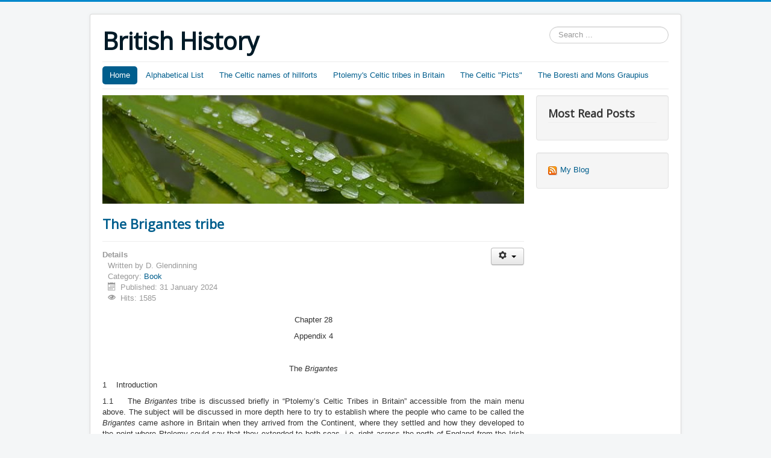

--- FILE ---
content_type: text/html; charset=utf-8
request_url: http://www.romanplaces.eu/home/chapter-9/10-book
body_size: 163509
content:
<!DOCTYPE html>
<html lang="en-gb" dir="ltr">
<head>
	<meta name="viewport" content="width=device-width, initial-scale=1.0" />
	<meta charset="utf-8" />
	<base href="http://www.romanplaces.eu/home/chapter-9/10-book" />
	<meta name="description" content="Text demonstrating that the inscription on the Ilam pan is in fact modern" />
	<meta name="generator" content="Joomla! - Open Source Content Management" />
	<title>Book</title>
	<link href="/home/chapter-9/10-book?format=feed&amp;type=rss" rel="alternate" type="application/rss+xml" title="RSS 2.0" />
	<link href="/home/chapter-9/10-book?format=feed&amp;type=atom" rel="alternate" type="application/atom+xml" title="Atom 1.0" />
	<link href="/templates/protostar/favicon.ico" rel="shortcut icon" type="image/vnd.microsoft.icon" />
	<link href="http://www.romanplaces.eu/component/search/?Itemid=129&amp;id=10&amp;format=opensearch" rel="search" title="Search British History" type="application/opensearchdescription+xml" />
	<link href="/templates/protostar/css/template.css?9a8332d5779d8082d2617ee5a2284007" rel="stylesheet" />
	<link href="https://fonts.googleapis.com/css?family=Open+Sans" rel="stylesheet" />
	<style>

	h1, h2, h3, h4, h5, h6, .site-title {
		font-family: 'Open Sans', sans-serif;
	}div.mod_search87 input[type="search"]{ width:auto; }
	</style>
	<script src="/media/jui/js/jquery.min.js?9a8332d5779d8082d2617ee5a2284007"></script>
	<script src="/media/jui/js/jquery-noconflict.js?9a8332d5779d8082d2617ee5a2284007"></script>
	<script src="/media/jui/js/jquery-migrate.min.js?9a8332d5779d8082d2617ee5a2284007"></script>
	<script src="/media/system/js/caption.js?9a8332d5779d8082d2617ee5a2284007"></script>
	<script src="/media/jui/js/bootstrap.min.js?9a8332d5779d8082d2617ee5a2284007"></script>
	<script src="/templates/protostar/js/template.js?9a8332d5779d8082d2617ee5a2284007"></script>
	<!--[if lt IE 9]><script src="/media/jui/js/html5.js?9a8332d5779d8082d2617ee5a2284007"></script><![endif]-->
	<!--[if lt IE 9]><script src="/media/system/js/html5fallback.js?9a8332d5779d8082d2617ee5a2284007"></script><![endif]-->
	<script>
jQuery(window).on('load',  function() {
				new JCaption('img.caption');
			});jQuery(function($){ initTooltips(); $("body").on("subform-row-add", initTooltips); function initTooltips (event, container) { container = container || document;$(container).find(".hasTooltip").tooltip({"html": true,"container": "body"});} });
	</script>

</head>
<body class="site com_content view-category no-layout no-task itemid-129">
	<!-- Body -->
	<div class="body" id="top">
		<div class="container">
			<!-- Header -->
			<header class="header" role="banner">
				<div class="header-inner clearfix">
					<a class="brand pull-left" href="/">
						<span class="site-title" title="British History">British History</span>											</a>
					<div class="header-search pull-right">
						<div class="search mod_search87">
	<form action="/home/chapter-9" method="post" class="form-inline" role="search">
		<label for="mod-search-searchword87" class="element-invisible">Search ...</label> <input name="searchword" id="mod-search-searchword87" maxlength="200"  class="inputbox search-query input-medium" type="search" size="20" placeholder="Search ..." />		<input type="hidden" name="task" value="search" />
		<input type="hidden" name="option" value="com_search" />
		<input type="hidden" name="Itemid" value="129" />
	</form>
</div>

					</div>
				</div>
			</header>
							<nav class="navigation" role="navigation">
					<div class="navbar pull-left">
						<a class="btn btn-navbar collapsed" data-toggle="collapse" data-target=".nav-collapse">
							<span class="element-invisible">Toggle Navigation</span>
							<span class="icon-bar"></span>
							<span class="icon-bar"></span>
							<span class="icon-bar"></span>
						</a>
					</div>
					<div class="nav-collapse">
						<ul class="nav menu nav-pills mod-list">
<li class="item-101 default active deeper parent"><a href="/" >Home</a><ul class="nav-child unstyled small"><li class="item-120"><a href="/home/chapter-0" >Chapter 0: Introduction</a></li><li class="item-121"><a href="/home/chapter-1" >Chapter 1: Basic building-blocks of Romano-British names</a></li><li class="item-122"><a href="/home/chapter-2" >Chapter 2: Compound Romano-British names</a></li><li class="item-123"><a href="/home/chapter-3" >Chapter 3: Isca-type names</a></li><li class="item-124"><a href="/home/chapter-4" >Chapter 4: Place-names with an essa-type ending</a></li><li class="item-125"><a href="/home/chapter-5" >Chapter 5: The river-name Alavna</a></li><li class="item-126"><a href="/home/chapter-6" >Chapter 6: The Magnis names</a></li><li class="item-127"><a href="/home/chapter-7" >Chapter 7: The name Arbeia</a></li><li class="item-128"><a href="/home/chapter-8" >Chapter 8: The Trajanic frontier</a></li><li class="item-129 current active"><a href="/home/chapter-9" >Chapter 9: The Ilam pan</a></li><li class="item-131"><a href="/home/chapter-10" >Chapter 10: Roman place-names in southwest England</a></li><li class="item-132"><a href="/home/chapter-11" >Chapter 11: Roman place-names in central southern England</a></li><li class="item-133"><a href="/home/chapter-12" >Chapter 12: Roman names from the Thames valley to South Wales</a></li><li class="item-134"><a href="/home/chapter-13" >Chapter 13: Roman names from SE England to NW Wales</a></li><li class="item-135"><a href="/home/chapter-14" >Chapter 14: Roman names around Sandon and Leicester</a></li><li class="item-136 parent"><a href="/home/chapter-15" >Chapter 15: Roman names in northern England</a></li><li class="item-137"><a href="/home/chapter-16" >Chapter 16: Roman names in Scotland</a></li><li class="item-138"><a href="/home/chapter-17" >Chapter 17: The Roman invasion of Scotland</a></li><li class="item-139"><a href="/home/chapter-18" >Chapter 18: Errors in the Geography of Ptolemy</a></li><li class="item-140"><a href="/home/chapter-19" >Chapter 19: The rivers of Roman Britain</a></li><li class="item-192"><a href="/home/chapter-20" target="_blank">Chapter 20: Rome's frontiers in northern England</a></li><li class="item-218"><a href="/home/chapter-21-bronze-age-and-iron-age-structures-in-romano-british-place-names" target="_blank">Chapter 21: Bronze Age and Iron Age structures in Romano-British place-names</a></li><li class="item-285"><a href="/home/chapter-22-the-antonine-wall" target="_blank">Chapter 22: The Antonine Wall</a></li><li class="item-286"><a href="/home/celtic-place-names-and-iron-age-coins" target="_blank">Chapter 23: Celtic place-names and Iron Age coins</a></li><li class="item-187"><a href="/home/summary-conclusions" >Chapter 24: Summary, conclusions</a></li><li class="item-298"><a href="/home/chapter-25-appendix-1-the-votadini-selgovae-and-novantae" target="_blank">Chapter 25: Appendix 1: The Votadini, Selgovae and Novantae</a></li><li class="item-300"><a href="/home/chapter-26-appendix-2-place-names-with-a-bindo-or-vindo-element" target="_blank">Chapter 26: Appendix 2: Place-names with a Bindo or Vindo element</a></li><li class="item-305"><a href="/home/chapter-27-appendix-3-celtic-tribal-names-explained" target="_blank">Chapter 27: Appendix 3: Celtic tribal names explained</a></li><li class="item-350"><a href="/home/chapter-28-appendix-4-the-brigantes" target="_blank">Chapter 28: Appendix 4: The Brigantes</a></li><li class="item-141"><a href="/home/bibliography" target="_blank">Bibliography</a></li><li class="item-186"><a href="/home/updates" target="_blank">Updates</a></li></ul></li><li class="item-204 parent"><a href="/alphabetical-list" target="_blank">Alphabetical List</a></li><li class="item-221 parent"><a href="/the-celtic-names-of-hillforts" target="_blank">The Celtic names of hillforts</a></li><li class="item-267 parent"><a href="/ptolemy-s-celtic-tribes-in-britain" target="_blank">Ptolemy's Celtic tribes in Britain</a></li><li class="item-288 parent"><a href="/the-celtic-picts" target="_blank">The Celtic &quot;Picts&quot;</a></li><li class="item-293"><a href="/the-boresti-and-mons-graupius" target="_blank">The Boresti and Mons Graupius</a></li></ul>

					</div>
				</nav>
						
			<div class="row-fluid">
								<main id="content" role="main" class="span9">
					<!-- Begin Content -->
							<div class="moduletable">
						

<div class="custom"  >
	<p><img src="/images/headers/raindrops.jpg" alt="" /></p></div>
		</div>
	
					<div id="system-message-container">
	</div>

					<div class="blog" itemscope itemtype="https://schema.org/Blog">
	
		
	
	
	
				<div class="items-leading clearfix">
							<div class="leading-0"
					itemprop="blogPost" itemscope itemtype="https://schema.org/BlogPosting">
					

	<div class="page-header">
					<h2 itemprop="name">
									<a href="/home/chapter-28-appendix-4-the-brigantes" itemprop="url">
						The Brigantes tribe					</a>
							</h2>
				
		
				
			</div>

	
<div class="icons">
	
					<div class="btn-group pull-right">
				<button class="btn dropdown-toggle" type="button" id="dropdownMenuButton-230" aria-label="User tools"
				data-toggle="dropdown" aria-haspopup="true" aria-expanded="false">
					<span class="icon-cog" aria-hidden="true"></span>
					<span class="caret" aria-hidden="true"></span>
				</button>
								<ul class="dropdown-menu" aria-labelledby="dropdownMenuButton-230">
											<li class="print-icon"> <a href="/home/chapter-28-appendix-4-the-brigantes?tmpl=component&amp;print=1" title="Print article < The Brigantes tribe >" onclick="window.open(this.href,'win2','status=no,toolbar=no,scrollbars=yes,titlebar=no,menubar=no,resizable=yes,width=640,height=480,directories=no,location=no'); return false;" rel="nofollow">			<span class="icon-print" aria-hidden="true"></span>
		Print	</a> </li>
																<li class="email-icon"> <a href="/component/mailto/?tmpl=component&amp;template=protostar&amp;link=84087729a2add4335a40290a1b113153d1305173" title="Email this link to a friend" onclick="window.open(this.href,'win2','width=400,height=450,menubar=yes,resizable=yes'); return false;" rel="nofollow">			<span class="icon-envelope" aria-hidden="true"></span>
		Email	</a> </li>
														</ul>
			</div>
		
	</div>


			<dl class="article-info muted">

		
			<dt class="article-info-term">
									Details							</dt>

							<dd class="createdby" itemprop="author" itemscope itemtype="https://schema.org/Person">
					Written by <span itemprop="name">D. Glendinning</span>	</dd>
			
			
										<dd class="category-name">
																		Category: <a href="/home/chapter-9/10-book" itemprop="genre">Book</a>							</dd>			
			
										<dd class="published">
				<span class="icon-calendar" aria-hidden="true"></span>
				<time datetime="2024-01-31T14:47:56+00:00" itemprop="datePublished">
					Published: 31 January 2024				</time>
			</dd>			
		
					
			
										<dd class="hits">
					<span class="icon-eye-open" aria-hidden="true"></span>
					<meta itemprop="interactionCount" content="UserPageVisits:1585" />
					Hits: 1585			</dd>						</dl>




<p style="text-align: center;">Chapter 28</p>
<p style="text-align: center;">Appendix 4</p>
<p style="text-align: center;"> </p>
<p style="text-align: center;">The<em> Brigantes</em></p>
<p>1    Introduction</p>
<p style="text-align: justify;">1.1    The <em>Brigantes </em>tribe is discussed briefly in “Ptolemy’s Celtic Tribes in Britain” accessible from the main menu above. The subject will be discussed in more depth here to try to establish where the people who came to be called the <em>Brigantes</em> came ashore in Britain when they arrived from the Continent, where they settled and how they developed to the point where Ptolemy could say that they extended to both seas, i.e. right across the north of England from the Irish Sea to the North Sea, and Tacitus could report that some people regarded them as the most populous tribe in Britain. Like the great majority of British Celtic tribal names the name<em> Brigantes</em> is clearly based on a topographical place-name, presumably the name of the tribal centre at the time the tribal name was coined. The elements of the place-name may be <em>Br </em>and <em>gant</em>, but might equally well be <em>Br </em>and <em>gand </em>or <em>Brig </em>and <em>ant. </em>In all three cases the later hill-letter in the name is <em>n<sub>2</sub></em>, so this will be the hill-letter used by the <em>Brigantes </em>(for readers unfamiliar with the term ‘hill-letter’ an explanation is given below in paragraph 1.2).</p>
<p style="text-align: justify;">1.2    In the interests of brevity no explanation is given below for the structure of individual Celtic place- and river-names. The structure of Celtic place-names is explained in Chapters 1 and 2, that of Celtic river-names in Chapter 19. The structure of individual place-names is explained in the Alphabetical List, accessible from the main menu above. But a brief recapitulation might be useful here for the benefit of those readers who have not read the earlier chapters. Different waves of Celtic settlers arriving from the Continent used different letters of the alphabet to signify ‘hill’. These letters are <em>n</em>, <em>s</em>, <em>m</em>, <em>r</em> and <em>l</em>, though each of the letters <em>n</em> and <em>l</em> appears to have been used by two different groups of settlers arriving at different times. The normal chronological order of the hill-letters appears to have been <em>n<sub>1</sub></em>, <em>s</em>, <em>m</em>, <em>r</em>, <em>l<sub>1</sub></em>, <em>n<sub>2</sub></em>, <em>l<sub>2</sub></em>, though there is some regional variation, for example in Lincolnshire the hill-letter <em>n<sub>2</sub></em> appears to have arrived before <em>l<sub>1</sub></em>, this being seen in <em>Croconcalana </em>(apparently the Celtic form of the <strong>Crococalana </strong>of the Antonine Itinerary) and <em>Banvobalum </em>(the Celtic form of the <strong>Bannovalum </strong>of Ravenna). There are three different types of Celtic place-name – old-style names, transitional names and inversion-type names. In old-style place-names a hill-letter is used as generic term and a qualifier is placed before it. The qualifier may be the letter <em>b</em> signifying ‘high’, as in the <em>br</em> of <strong>Brinavis</strong>, or a <em>c/g</em> signifying ‘steep’, as in the <em>Cer</em> of <strong>Cerma</strong>. In transitional place-names the hill-letter has two qualifiers, one before it and the other after. The qualifier ‘high’ may come before the hill-letter, in which case it is represented by the letter <em>b</em>, or after, in which case it is represented by the letter <em>t</em>. The qualifier <em>c/g</em> meaning ‘steep’ may appear before or after the hill-letter. Examples of transitional place-names or name-elements include the <em>broc</em> of <strong>Brocara</strong>, the <em>cunet </em>of <strong>Cunetio</strong>, the <em>cent</em> of <strong>Gabrocentio</strong> and the <em>bulg </em>of <em>Bladobulgio </em>(the <strong>Blatobulgio </strong>of the Antonine Itinerary). In an inversion-type place-name the hill-letter is again used as generic term but the qualifier comes after it. The qualifier may be a <em>t</em> signifying ‘high’ as in <strong>Litana</strong> or a <em>c/g</em> meaning ‘steep’, as in <strong>Alicuna </strong>and <strong>Isca</strong>. The letter <em>d</em> is used in some place-names to represent ‘summit’, ‘top of hill’. This <em>d</em> is used as the generic term and is qualified by one of the hill-letters. The hill-letter comes before the <em>d</em> in old-style names and after it in inversion-type names. And the qualifying hill-letters may themselves be qualified by letters signifying ‘high’ or ‘steep’ as set out above for old-style names and inversion-type names. <strong>Bereda </strong>and <strong>Corda </strong>are examples of old-style place-names of this kind, the <em>dert </em>of <strong>Omiretedertis </strong>an example of an inversion-type place-name element. The writer is not aware of any transitional name or name element employing the letter <em>d</em> signifying ‘summit’. The letter <em>v</em> is used in some place-names to represent ‘side of hill’, ‘slope’. This <em>v</em> is used in the same way as the <em>d</em> signifying ‘summit’. We thus see old-style place-names such as <em>Banva</em> (Ravenna’s <strong>Banna</strong>) and <em>Glevon</em>, and inversion-type names such as <strong>Venta</strong> and inversion-type name elements such as the <em>Ver</em> of <strong>Verulamium</strong>. As explained in Home/Chapter 23, 6.1 the changeover from old-style names to inversion-type names occurred during the second half of the second century BC. For convenience and in the interests of brevity it will be assumed here that old-style place-names were coined prior to 130BC, transitional place-names in the ten year period from 130BC to 120BC and inversion-type place-names after 120BC. These dates are probably not exactly correct, but they can’t be very far from the truth. Note that the different waves of settlers also used different letters of the alphabet to signify ‘river’. Those who used the hill-letter <em>s</em> used the river-letter <em>b. </em>Those who used the hill-letter <em>m</em> used the river-letter <em>r</em>.  Those who used the hill-letter <em>r</em> used the river-letter <em>s</em>. Those who used the hill-letter <em>l</em> used the river-letter <em>t</em>. And those who used the hill-letter <em>n </em>used the river-letter <em>m </em>for major or main rivers and the river-letter <em>l</em> for minor rivers, tributaries of major rivers or headwaters of main rivers.</p>
<p style="text-align: justify;">1.3    In the interests of brevity reference will sometimes be made below to <em>n</em>-people as an abbreviation for ‘people who used the hill-letter <em>n</em>’. The same is done with regard to the other hill-letters. The letter used in that expression is <em>always </em>a hill-letter, <em>never </em>a river-letter.</p>
<p style="text-align: justify;">1.4    Further in the interests of brevity and to avoid cluttering up the text below with too many explanations in parentheses a concordance is given here showing Celtic place-names in the forms restored by the present writer and the corresponding place-names given by the ancient sources. AI is used as an abbreviation for the Antonine Itinerary, ND  for the Notitia Dignitatum.</p>
<p><em>Bamvocalia                        </em><strong>Pampocalia</strong> in Ravenna</p>
<p><em>Banva                                </em><strong>Banna </strong>in Ravenna</p>
<p><em>Banvobalum                      </em><strong>Bannovalum </strong>in Ravenna</p>
<p><em>Calavum                           </em><strong>Calagum/Calatum </strong>in Ptolemy</p>
<p><em>Cambaglanda                   </em><strong>Gabaglanda </strong>in Ravenna</p>
<p><em>Cambroduno                     </em><strong>Camboduno</strong> in the AI <em>Iter II</em></p>
<p><em>Cambrolanda                    </em><strong>Cambroianna </strong>in Ravenna</p>
<p><em>Cardadoriton                    </em><strong>Tadoriton</strong> in Ravenna</p>
<p><em>Concanata                        </em><strong>Congavata </strong>in the ND     </p>
<p><em>Condo/Convo                   </em><strong>Onno </strong>in Ravenna</p>
<p><em>Croconcalana                   </em><strong>Crococalana </strong>in the AI <em>Iter VI, VIII</em></p>
<p><em>Gambildandi                     </em><strong>Habitanci </strong>(in an inscription found at Risingham, Northumberland)</p>
<p><em>Glevon</em>                             <strong>Glebon </strong>in Ravenna</p>
<p><em>Lagendion                        </em><strong>Lagentium </strong>in Ravenna</p>
<p><em>Locsa                              </em><strong>Loxa </strong>in Ravenna</p>
<p><em>Maboridon</em>                       <strong>Maporiton </strong>in Ravenna</p>
<p><em>Masandion                      </em><strong>Mantio </strong>in Ravenna</p>
<p><em>Smedriladunum</em>               <strong>Smetriadum </strong>in Ravenna</p>
<p><em>Vresmedenaci                 </em><strong>Bresnetenaci </strong>in Ravenna</p>
<p> </p>
<p>1.5    Notes on individual names</p>
<p style="text-align: justify;">1.5.1    The study below will start by listing all the old-style place-names in the hill-letter <em>n<sub>2</sub></em>, the hill-letter used by the <em>Brigantes, </em>in the north of England. There is a slight problem here in that it is not entirely clear whether Iron Age Binchester was old-style <em>Binovia </em>or inversion-type <em>Vinovia. </em>One could argue in support of either form if the Iron Age fort/settlement had been on the same site as the Roman fort, but since we do not know the exact location of the Iron Age fort/settlement we cannot settle the issue one way or the other. However, Binchester lies between inversion-type <em>(L)incobigla</em> at Lanchester and inversion-type <em>Lugunduno </em>high above the north bank of the Tees in the Dinsdale Park area, so it seems safer to assume that Binchester was inversion-type <em>Vinovia</em>.</p>
<p style="text-align: justify;">1.5.2    The <em>Almond</em> of Almondbury appears to be a perfectly acceptable Celtic name for a hillfort. We see the name again in <em>Almond/Lamond</em>, apparently the name of the hillfort on the north side of the river Almond at a point just north of Edinburgh airport. The name was transferred by the Romans to their Antonine fort at Cramond, at the mouth of the river, and subsequently to the river itself, still today called the Almond (it was previously the <em>Rumabo</em>). We see the name again in the hillfort on East Lomond Hill in east Fife. The artefacts found there suggest that it was a high-status site. It might even have been the tribal centre of the <em>l<sub>2</sub></em>-people who lived around Abernethy and in the easternmost part of Fife.  The writer thus proposes to accept <em>Almond </em>(with some ending) as the actual name of the hillfort at Almondbury.  Against this is that there are apparently medieval documents which refer to the village of Almondbury and there is no letter <em>d</em> in the name as given in those documents. In addition the name <em>Almond</em> is inconsistent with the conclusions drawn by archaeologists to date. The archaeologists say that the hillfort at Almondbury had been abandoned by 300BC at the latest, perhaps even as early as 400BC, and was not reoccupied until the twelfth century AD, when a motte-and-bailey castle was built on the hilltop. But a place with the name <em>Almond </em>must surely have been occupied during the second century BC and probably into the first century BC as well.  On the other hand, the name <em>Almond</em> is fully consistent with the development of place-names in that part of Yorkshire and so, as noted above, will be accepted here as the name of the hillfort at Almondbury. It is actually not of importance if the writer is wholly wrong on this point, since even if one ignores all references to Almondbury in the text below this does not materially affect the arguments put forward.</p>
<p>2    The <em>n<sub>2</sub></em>-people in the north of England</p>
<p style="text-align: justify;">2.1    It appears quite clear that in the period prior to 130BC there were three separate groups of <em>n<sub>2</sub></em>-people in the north of what is now England.</p>
<p style="text-align: justify;">2.1.1    The presence of a first group, hereinafter called the northern <em>n<sub>2</sub></em>-people, can be seen in the place-names  <em>Concanata </em>(the <em>Con </em>element) at Bowness-on-Solway, <em>Cambaglanda</em>  at Birdoswald, <em>Banva</em> at Throp, <strong>Magnis</strong> at Carvoran, <strong>Vindolande</strong> (the <em>and</em> element) at Chesterholm and <em>Convo/Condo</em> in the Halton area. Moving north from that point we see <em>Gambildandi</em>  at Risingham on the river Rede, this place-name corresponding to a river-name somewhat of the form <em>Bretemena</em>, this form, with deletion of <em>et</em> and modification of the ending, having been applied by the Romans as <strong>Bremenium </strong>to their fort upriver at High Rochester (note that the initial <em>B </em>of <em>Bretemena</em> corresponds to the hill-letter <em>s</em>, which does not appear in <em>Gambildandi</em>). Further north still we have a <em>Lenda</em>, apparently on the river Till, and a <em>Voltandinion </em>(the <em>and</em> element) at Yeavering (this form, with deletion of the hill-letters <em>l</em> and <em>n</em>, yields the tribal name <em>Votadini</em>).</p>
<p style="text-align: justify;">2.1.2    The presence of a second group of <em>n<sub>2</sub></em>-people, hereinafter called the central <em>n<sub>2</sub></em>-people, can be seen in the place-names <strong>Clindum </strong>and <em>Carbandium </em>and  in the river-names Swale and Leven (the river-letter <em>l </em>corresponds to the hill-letter <em>n</em>), the Swale being a tributary of the Ure and the Leven a tributary which rises in the Cleveland Hills and joins the Tees at Yarm. Iron Age <em>Clindum </em>will have been in the vicinity of Clint, on the north side of the river Nidd to the northwest of Harrogate. Iron Age <em>Carbandium </em>may have been a promontory fort, now called Gates Hill Camp, on the north side of the Nidd a little upstream from Knaresborough, the name having been transferred by the Romans in the form <strong>Carbantium </strong>to a post/settlement at Harrogate.</p>
<p style="text-align: justify;">2.1.3    The presence of the third group, hereinafter called the southern <em>n<sub>2</sub></em>-people, can be seen in the place-names <em>Lagendion</em> at Castleford, <em>Almond</em> at Almondbury and <em>Cambrolanda</em> at or near Slack, just west of Huddersfield. In addition some of these <em>n<sub>2</sub></em>-people may have crossed the Pennines and founded or taken over the Castlesteads promontory fort at Bury on the river Irwell, the name of this fort probably having been of the form <em>Masandion</em> (as discussed in the entry for <a href="/alphabetical-list/part-8-m/ma">Mantio</a><strong> </strong>in the Alphabetical List).</p>
<p style="text-align: justify;">2.2    As to when the three groups of <em>n<sub>2</sub></em>-people came to Britain it seems probable that the northern and central <em>n<sub>2</sub></em>-people came to Britain around the same time as the <em>Atrebates </em>and the <em>Canti </em>(the early <em>Catuvellauni </em>: they lived south of the inner end of the Thames estuary) who also used the hill-letter <em>n<sub>2</sub></em>. The southern <em>n<sub>2</sub></em>-people discussed above may have come to Britain around the same time, but it is here assumed that they were <em>n<sub>2</sub></em>-people who had been displaced from what is now Lincolnshire when their land there was taken over by an <em>l<sub>1</sub></em>-people, namely by <em>Trinovantes </em>displaced from their own land by northward expansion of the <em>Canti</em>. One can see this population change in Lincolnshire in the place-names <em>Croconcalana </em>and <em>Banvobalum</em>.</p>
<p style="text-align: justify;">2.3    We can see that prior to 130BC the northern and central <em>n<sub>2</sub></em>-people were separated by the land between the Tyne and Tees, and the central and southern <em>n<sub>2</sub></em>-people by the land between the Nidd and Aire. This second area is of some interest. The earliest hill-letter we see is the <em>s </em>in <em>Locsa</em> at Exley Head in Keighley. But then we see the hill-letter <em>m</em> in <em>Bamvocalia </em>at Ilkley, <strong>Camulodono </strong>at Skipton, <em>Cambrolanda </em>in the Slack area, <em>Cambroduno </em>at Eccleshill in Bradford, <em>Almond</em> at Almondbury and <em>Maboridon</em> at Barwick-in-Elmet. Note that Romano-British <em>Cambroduno </em>appears to have been at Eccleshill, but Iron Age <em>Cambroduno </em>may have been somewhere else in that area, perhaps even north of the Aire – there is no shortage of high, steep hills in the Bradford area and so no shortage of sites suitable for a <em>Cambroduno</em>. But the <em>m-</em>people later lost control of all of those places. Thus <em>Cambrolanda</em>, <em>Cambroduno</em> and <em>Maboridon </em>were taken over by an <em>r</em>-people, presumably the <em>r</em>-people of <strong>Eburacum </strong>at York and <em>Cardadoriton </em>at Tadcaster, and<em> Bamvocalia </em>and <strong>Camulodono </strong>were later taken over by an <em>l<sub>1</sub></em>-people, as indeed was <em>Cambrolanda</em>. It was into this region, controlled partly by an <em>r</em>-people and partly by an <em>l<sub>1</sub></em>-people, that the southern <em>n<sub>2</sub></em>-people later arrived. They appear to have founded <em>Lagendion </em>at Castleford and to have taken over <em>Almond </em>and <em>Cambrolanda. </em>In addition they may have crossed the Pennines to Bury on the river Irwell, but neither they nor the central <em>n<sub>2</sub></em>-people seem to have been able at that time to penetrate the territory between the Nidd and the Aire.</p>
<p style="text-align: justify;">2.4    The above gives us a picture of the distribution of <em>n<sub>2</sub></em>-people in northern England around 130BC. Life went on after 130BC, but now people were coining transitional and, later, inversion-type names.</p>
<p style="text-align: justify;">2.4.1    We thus see the northern <em>n<sub>2</sub></em>-people moving south down the Cumbrian coast, for the name of the river Esk appears to have been <em>Alavna </em>before the Romans arrived in that region, and this river-name includes the river-letter <em>l </em>corresponding to the hill-letter <em>n</em>. We also see the transitional element <em>cent </em>in <em>Gabrocentio</em>, a name later transferred by the Romans to their fort at Hard Knott pass, though we do not know the location of Iron Age <em>Gabrocentio</em>. Away to the east we see the northern <em>n<sub>2</sub></em>-people in <em>Vintovala</em>, a hillslope fort in Horsley Wood, a little southwest of <strong>Vindovala </strong>at Rudchester, and further east we have <em>Serduno </em>in the Wallsend area. The northern <em>n<sub>2</sub></em>-people also moved into the area south of the Tyne, for we have <em>(L)incobigla </em>at Lanchester, <em>Vinovia</em> at Binchester, and <em>Lugunduno </em>high above the north bank of the Tees in the Dinsdale Park area. <em>Lugunduno </em>will have been a frontier post founded by an <em>l</em>-people with the aim of discouraging the central <em>n<sub>2</sub></em>-people from moving into the territory north of the Tees, and will later have been taken over by the northern <em>n<sub>2</sub></em>-people with the same aim in mind.</p>
<p style="text-align: justify;">2.4.2    The central <em>n<sub>2</sub></em>-people appear to have made little progress after 130BC. They apparently took over North Rigton, southwest of Harrogate, from an <em>r</em>-people, the name of the post/settlement there now becoming <em>Rigodunum </em>(listed by Ptolemy)<em>. </em>They may have continued south and taken over the Bradford area, <em>Cambroduno</em>, and Skipton, now <em>Camulodono, </em>but these two places may alternatively have been taken over by the southern <em>n<sub>2</sub></em>-people. In addition it is possible that the central<em> n<sub>2</sub>-</em>people moved up the valley of the Ure and took possession of a hillfort at Bainbridge, this now becoming <em>Smedriladunum</em>. And some of the central <em>n<sub>2</sub></em>-people may have moved further west from Bainbridge to the valley of the Lune, settling in the area around the confluence of the Leck Beck with the Lune. The writer’s reason for suggesting this is that we see the river-letters <em>m </em>and <em>l</em>, corresponding to the hill-letter <em>n<sub>2</sub></em>, in <strong><em>Moricambe</em></strong>, Ptolemy’s name for the river Lune, and <em>Alone</em>, apparently the Celtic name of the Leck Beck, transferred by the Romans to their fort at Burrow-in-Lonsdale, close to that river.</p>
<p style="text-align: justify;">2.4.3    The southern <em>n<sub>2</sub></em>-people may have taken over Bradford and Skipton, as mentioned above, and they presumably did take over the hillfort known as Portfield Camp, a little southeast of Whalley in Lancashire, the name of this hillfort now becoming <em>Vresmedenaci</em>. The <em>denaci </em>part of the name is presumably an early inversion-type place-name element since the southern<em> n<sub>2</sub></em>-people continued to apply their river-letters <em>m</em> and <em>l</em> in the old-style manner, i.e. they placed them at the end of existing river-names. We thus see the river-letter <em>m</em> at the end of the river-name <em>Berisama </em>(Ptolemy's <em><strong>Belisama</strong></em>) and the river-letter <em>l</em> at the end of <em>Ribelena </em>(possible Celtic form of Ribble).</p>
<p style="text-align: justify;">2.5    But the history of the <em>n<sub>2</sub></em>-people in the north of England was not a story of continual territorial expansion. At some time after 120BC the northern <em>n<sub>2</sub></em>-people lost <em>Lenda</em> and <em>Voltandinion</em> to an <em>l<sub>1</sub></em>-people who came to be called the <em>Votadini</em> and the southern <em>n<sub>2</sub>-</em>people suffered a setback when they lost Castleford and Almondbury to newcomers who used the hill-letter <em>l<sub>2</sub></em>. These new settlers also took control of Keighley  (<em>Locsa</em>) and founded a new settlement called <em>Alitacenon </em>somewhere in the Leeds area. We know that the letter <em>l</em> at the front of <em>Lagendion</em>, <em>Almond, Locsa</em> and <em>Alitacenon </em>is <em>l<sub>2</sub></em> because the <em>th</em> at the end of the river name Worth, the Worth being a tributary which flows past <em>Locsa</em> to join the river Aire at Keighley, is a modified river-letter <em>t </em>corresponding to the hill-letter <em>l<sub>2</sub></em>.</p>
<p style="text-align: justify;">2.6    We can thus see that in the period prior to 130BC the territory of the central <em>n<sub>2</sub></em>-people was rather small, a strip of land extending from the Tees down to the Nidd. And there was limited expansion of that territory after 130BC. But we can see that the core area of the central <em>n<sub>2</sub></em>-people, the strip of land between the rivers Tees and Nidd, includes both Aldborough and Stanwick, so it seems safe to assume that the central <em>n<sub>2</sub></em>-people were in fact the people who came to be called the <em>Brigantes. </em>And it seems safe to say (for reasons set out in paragraph 2.7 below) that Aldborough was the tribal centre, the tribal capital. The Romano-British name of Aldborough is normally taken to have been <em>Isurium Brigantum</em>, though this form is not actually on record. The nearest we come to it is the <strong>Isubrigantum </strong>of the AI <em>Iter V</em>, though the expansion to <em>Isurium Brigantum </em>seems entirely reasonable, given that we see the form <strong>Isurium</strong> in Ptolemy and in the AI <em>Iter I. </em><strong>Brigantum </strong>is normally accepted as a declined form, the genitive plural, of the tribal name <em>Brigantes</em>, rather than as a mere latinised version of the Celtic place-name upon which the tribal name is itself based.</p>
<p style="text-align: justify;"> 2.7    But we still haven’t settled what the form of the name of that tribal centre was, and here it seems sensible to look at the probable historical development in that region. So far as one can see there is no evidence in the place- and river-names that the <em>Brigantes </em>ever settled in the area east of the Ouse-Ure-Swale axis other than the river-names Swale and Leven in the north of that region, where the <em>l </em>in Swale and Leven is of course the river-letter <em>l </em>corresponding to the hill-letter <em>n</em>. It thus seems quite clear that the <em>n<sub>2</sub></em>-people who came to be called the <em>Brigantes</em> entered Britain by the bay at the mouth of the river Tees, that they spread along the south side of the Tees and then moved south, crossing the Swale and Ure and proceeding as far as the river Nidd, and there stopped. Iron Age <em>Clindum </em>and <em>Carbandium </em>on the river Nidd will have been frontier posts of the <em>Brigantes</em>. It is likely that there was an important crossing of the Ure at Aldborough since there is highish, dry land close to both banks of the river and so there was no marshland to impede movement across the river. Moreover the point a little downstream from Aldborough where the river Ure changes its name to Ouse may well mark the frontier between the territory of the <em>r</em>-people of <strong>Eburacum </strong>at York and that of the <em>Brigantes</em>. And bearing in mind that the tribal name <em>Brigantes </em>is based on a topographical place-name then if Aldborough was indeed the tribal centre we can deduce that the Celtic place-name for Aldborough would include the element <em>Brigant- </em>or <em>Brigand-</em>, each of these elements indicating that the <em>Brigantes</em> had seized Aldborough from the <em>r</em>-people (the <em>Br </em>element includes the hill-letter <em>r</em>). It would surely have been vitally important for the <em>Brigantes</em> that they should hold Aldborough against any attempt on the part of the <em>r</em>-people to regain that territory and so create a barrier between the <em>Brigantes </em>who had settled between the Tees and the Ure and those who lived between the Ure and the Nidd. It thus seems clear that Aldborough was indeed the place for the chieftain of the <em>Brigantes </em>to reside, together with whatever military forces he had at his immediate disposal. But even when the <em>Brigantes </em>got as far south as the Nidd they were still coining old-style place-names, as is clear from <strong>Clindum </strong>and <em>Carbandium</em>. It is therefore in the highest degree probable that the Celtic name of Aldborough was <em>Brigand- </em>with some ending such as <em>on </em>or <em>ion.</em> <em>Brigandion </em>(to keep to this one form) is a pure old-style name which indicates that at some date prior to 130BC an <em>n<sub>2</sub></em>-people had taken over a settlement occupied by <em>r</em>-people, exactly as in the case of <em>Carbandium </em>on the river Nidd. Note that the <em>gand </em>element means ‘steep hill summit’, so in all probability Iron Age <em>Brigandion </em>was up on the top of Studforth Hill. New <strong>Isurium</strong> was built down the north/northeast slope of the hill, straddling the point where the relatively steep slope meets the more level ground on the south side of the river Ure. Presumably <em>Brigandion</em> remained occupied while the new town was being built and equipped with all the public buildings and facilities the Romans thought a tribal centre should have. But with the passage of time it is possible that the population of the hilltop settlement moved down the hill into new <strong>Isurium </strong>and the hilltop became available for other construction projects. And indeed one reads that within the past ten years or so traces of a Roman amphitheatre have been found up on the hilltop. Perhaps if the archaeologists find the time and money to excavate the hilltop to study the remains of the amphitheatre they could keep their eyes open for signs of an earlier settlement, of <em>Brigandion</em>, tribal centre of the <em>Brigantes</em> tribe before the arrival of the Romans in Britain. Note that the tribal name <em>Brigantes </em>is derived from the place-name <em>Brigandion</em> with the common change <em>d </em><em>→ t</em>.</p>
<p style="text-align: justify;">2.8    There are many scholars who believe that Stanwick was the tribal centre of the <em>Brigantes</em>, but it seems safe to conclude that Stanwick cannot have been the location of <em>Brigandion</em>. This is because Stanwick appears not to have risen to prominence until after about AD50. Indeed we are told by the archaeologists that construction of the ramparts at Stanwick started around the middle of the first century AD and was perhaps not even complete by AD70. However, there were apparently diplomatic relations between Rome and the southern British kingdoms during the period between Caesar’s invasion of 54BC and the Claudian invasion of AD43. We may therefore safely assume that the Roman high command had done its homework before the invasion of AD43. It will have gathered intelligence and will have been aware of the <em>Brigantes </em>tribe and the whereabouts of its territory. We can therefore assume that the place-name <em>Brigandion </em>and the tribal name <em>Brigantes</em> existed before AD43, thus before Stanwick rose to prominence. In other words Stanwick <em>cannot</em> have been <em>Brigandion</em>. The significance of Stanwick is probably that it was selected as the new tribal centre following a union of the <em>Brigantes</em> with the northern <em>n<sub>2</sub></em>-people. It was near the frontier of the two old tribes, apparently the Tees, but actually on <em>Brigantian </em>territory. Something similar occurred further north where the hillfort on Dumyat, northeast of Stirling, appears to have been selected as the new tribal capital following a union of the <em>Damnoni </em>and the <em>Venicones</em>. Dumyat was close to the frontier of the two old tribes but actually on <em>Damnonian</em> territory, so it will have had a name including the hill-letter <em>m</em>, the hill-letter used by the <em>Damnoni</em>. It is suggested elsewhere on this website that the name of that hillfort will have been <em>Megaton</em> (where <em>megat </em>means ‘hill steep high’) and the name of the new, unified tribe was then <em>Megatae </em>(again, a tribal name based on a topographical place-name). Deletion of the intervocalic <em>g </em>then yields the tribal name <em>Meatae</em>, known from the ancient sources (e.g. from Cassius Dio). But in the north of England case the tribal name <em>Brigantes</em> was retained for the new, unified tribe, which may tell us something about the relative strength of the <em>Brigantes </em>and the northern <em>n<sub>2</sub></em>-people. The union of the two tribes probably came about as a reaction to the threat posed to both <em>n<sub>2</sub></em>-people by the presence of the Roman army in southern Britain.  </p>
<p style="text-align: justify;">2.9    But the <em>n<sub>2</sub></em>-people discussed above were not alone in the north of England. There were also other tribes. Some of them used the hill-letter <em>l<sub>2</sub></em>, for example the <em>Parisi</em>, who lived north of the Humber, the <em>Setanti</em>, who lived around the mouth of the river Wyre in Lancashire and perhaps down as far as the Ribble estuary, the <em>Textoverdi</em> who lived south of the Tyne and South Tyne rivers, and the <em>Lopocari, </em>who lived in County Durham. There were also the <em>l<sub>2</sub></em>-people mentioned above in paragraph 2.5. They held Castleford, Almondbury and Keighley and founded a new settlement called <em>Alitacenon </em>somewhere in the Leeds area, but they obviously occupied some land further south as well. This is because rivers of the Don/Eden family are normally associated with <em>l<sub>2</sub></em>-people. This is true of the river Don in Aberdeenshire and the rivers Eden in East Fife, Cumbria and Kent, so it is presumably also true of the river Don in Yorkshire. In other words there must have been <em>l<sub>2</sub></em>-people living somewhere along the course of the Yorkshire river Don. And the river-letter <em>t </em>at the end of the river-names Trent and Derwent corresponds to the hill-letter <em>l<sub>2</sub></em>, so there must have been <em>l<sub>2</sub></em>-people living somewhere along the course of those two rivers. There were also r-people living in the north of England. One reads, for example, of a <em>civitas</em> <em>Carvetiorum</em>. Whatever status the people of the <em>civitas</em> enjoyed in the late Roman period they were probably earlier an <em>r</em>-people who lived in the Eden basin (one thinks of <strong>Bereda</strong> at Plumpton Wall, <strong>Brovonacis</strong> at Kirkby Thore and <strong>Verteris</strong> at Brough-under- Stainmore). It is believed that in the late Roman period the capital of the <em>civitas</em> of the <em>Carveti</em> will have been Carlisle. That may well be so, but in an earlier period the people of Carlisle and the people who lived around the Cumbrian river Derwent will have been another <em>l<sub>2</sub></em>-people (the initial <em>L</em> in <strong>Lagubalium</strong> and the corresponding river-letter <em>t</em> at the end of the river-name Derwent).  And of course there were the <em>r</em>-people of <strong>Eburacum </strong>(York), <em>Cardadoriton </em>(Tadcaster) and <em>Maboridon </em>(Barwick-in-Elmet). There were also <em>l<sub>1</sub></em>-people, seen in <em>Caluvo</em> at Yarlsber Camp near Ingleton, <em>Galava</em> at Lancaster and <em>Gabluvion</em> at Castle Hill near Casterton on the river Lune, this name being transferred by the Romans as <strong>Galluvio</strong> to a post at Casterton itself. We see these <em>l<sub>1</sub></em>- people also at <em>Lavaris</em>, apparently at Castle Steads hillfort near Bowes, <em>Valteris</em>, apparently a hillfort near Dike House to the east of Brough-under-Stainmore, <em>Calavum</em> at East Witton Camp/Castle Steads, near Caldbergh to the west of Healam Bridge, and <em>Bamvocalia</em> at Ilkley. The <em>Parisi </em>are identified by Ptolemy as a tribe and so were presumably independent of the <em>Brigantes</em>. But the other tribes mentioned above, not identified by Ptolemy as tribes in their own right, may well have come under the control of the chieftain of the <em>Brigantes.</em> Whether this came about as a result of military pressure, peaceful negotiation, intermarriage amongst the ruling families of the various tribes or by some other means is not something one can deduce from the place- and river-names. But if that is indeed what happened then maybe the Romans came to regard all of those people as <em>Brigantes, </em>in which case perhaps Tacitus was right when he referred to people who held the<em> Brigantes</em> to be the most populous tribe in Britain, and Ptolemy right when he said that the territory of the <em>Brigantes </em>stretched “to both seas”, i.e. right across the north of England from the Irish Sea to the North Sea. There is one other group not so far mentioned, the <em>n<sub>2</sub></em>-people who lived south of the Humber. One sees the hill-letter <em>n<sub>2</sub></em> of these people in the place-name <em>Gambrand</em>, referring to South Ferriby or a location up on the high ground immediately southeast of South Ferriby, <em>Gambrand </em>being seen in adjectival use in Ptolemy’s <strong><em>Gabrantuicorum</em></strong> bay, the Humber. Ptolemy refers to these people as being <em>Brigantes </em>living below the <em>Parisi</em>. This probably just means that they had at some stage been absorbed into the enlarged <em>Brigantian</em> state, but initially they will have belonged to the <em>n<sub>2</sub></em>-people who occupied the whole of what is now Lincolnshire. Those to the south of the area close to the Humber appear to have been taken over, some of them perhaps displaced to become the southern <em>n<sub>2</sub></em>-people discussed above, by <em>Trinovantes </em>who migrated north consequent to northwards expansion of the <em>Canti</em>.</p>
<p style="text-align: justify;">2.10    One last point: the range of artefacts found by archaeologists at Stanwick, in particular the high percentage of imported items amongst them, suggests that Stanwick did in fact take up its role as capital of a new, enlarged <em>Brigantian</em> state (see paragraph 2.8 above) and exercised that role for some years. But after the Roman conquest that state will have been broken up, with much of its territory placed under military rule. Stanwick, with its <em>raison d’être</em> as capital of a new state abolished, was probably abandoned, left to the birds and sheep, while <em>Brigandion </em>at Aldborough resumed its old role as capital of the (now reduced) <em>Brigantes</em>. At some stage the Romans apparently decided that one region, maybe just the old core area of the <em>Brigantes </em>between the rivers Tees and Nidd, or perhaps that area enlarged by the addition of some neighbouring territory if the Romans thought that convenient, should be given some form of civilian administration. With that in mind they built a new town down the hill from <em>Brigandion</em> and at some point the name of the settlement will no doubt have been officially changed to <strong>Isurium Brigantum</strong>, presumably when the new town was ready for business.</p>
<p style="text-align: justify;"> </p>
<p style="text-align: justify;">[This page was last modified on 30 September 2024]</p>



				</div>
									</div><!-- end items-leading -->
	
	
																	<div class="items-row cols-2 row-0 row-fluid clearfix">
						<div class="span6">
				<div class="item column-1"
					itemprop="blogPost" itemscope itemtype="https://schema.org/BlogPosting">
					

	<div class="page-header">
					<h2 itemprop="name">
									<a href="/alphabetical-list/me-to-mu" itemprop="url">
						Part 8b: Me to Mu					</a>
							</h2>
				
		
				
			</div>

	
<div class="icons">
	
					<div class="btn-group pull-right">
				<button class="btn dropdown-toggle" type="button" id="dropdownMenuButton-229" aria-label="User tools"
				data-toggle="dropdown" aria-haspopup="true" aria-expanded="false">
					<span class="icon-cog" aria-hidden="true"></span>
					<span class="caret" aria-hidden="true"></span>
				</button>
								<ul class="dropdown-menu" aria-labelledby="dropdownMenuButton-229">
											<li class="print-icon"> <a href="/alphabetical-list/me-to-mu?tmpl=component&amp;print=1" title="Print article < Part 8b: Me to Mu >" onclick="window.open(this.href,'win2','status=no,toolbar=no,scrollbars=yes,titlebar=no,menubar=no,resizable=yes,width=640,height=480,directories=no,location=no'); return false;" rel="nofollow">			<span class="icon-print" aria-hidden="true"></span>
		Print	</a> </li>
																<li class="email-icon"> <a href="/component/mailto/?tmpl=component&amp;template=protostar&amp;link=6a2c02630a9f5234f4696701cd107f75baa4037b" title="Email this link to a friend" onclick="window.open(this.href,'win2','width=400,height=450,menubar=yes,resizable=yes'); return false;" rel="nofollow">			<span class="icon-envelope" aria-hidden="true"></span>
		Email	</a> </li>
														</ul>
			</div>
		
	</div>


			<dl class="article-info muted">

		
			<dt class="article-info-term">
									Details							</dt>

							<dd class="createdby" itemprop="author" itemscope itemtype="https://schema.org/Person">
					Written by <span itemprop="name">D. Glendinning</span>	</dd>
			
			
										<dd class="category-name">
																		Category: <a href="/home/chapter-9/10-book" itemprop="genre">Book</a>							</dd>			
			
										<dd class="published">
				<span class="icon-calendar" aria-hidden="true"></span>
				<time datetime="2021-05-12T14:53:25+00:00" itemprop="datePublished">
					Published: 12 May 2021				</time>
			</dd>			
		
					
			
										<dd class="hits">
					<span class="icon-eye-open" aria-hidden="true"></span>
					<meta itemprop="interactionCount" content="UserPageVisits:1380" />
					Hits: 1380			</dd>						</dl>




<p style="text-align: center;"><strong>Explanatory alphabetical list of Romano-British place-names</strong></p>
<p style="text-align: center;"> </p>
<p style="text-align: center;"><strong>Part 8: M</strong></p>
<p style="text-align: center;"><strong>Part 8b: Me to Mu</strong></p>
<p style="text-align: center;"> </p>
<p style="text-align: justify;">[For information as to which names are included in this list and which not, and an explanation of the abbreviations employed, click on Alphabetical List menu provided above]</p>
<p style="text-align: justify;"> </p>
<p><strong>MEDIBOGDO</strong>             </p>
<table style="height: 20px;" width="498">
<tbody>
<tr style="height: 34px;">
<td style="height: 34px;" width="85">
<p> (Celt)</p>
</td>
<td style="height: 34px;" width="307">
<p>(Rav)</p>
</td>
<td style="height: 34px;" width="17">
<p> </p>
</td>
<td style="height: 34px;" width="17">
<p> </p>
</td>
<td style="height: 34px;" width="17">
<p> </p>
</td>
<td style="height: 34px;" width="17">
<p> (Mod)</p>
</td>
</tr>
<tr style="height: 36.4062px;">
<td style="height: 36.4062px;" width="85">
<p> Probably</p>
</td>
<td style="height: 36.4062px;" width="307">
<p><strong>Medibogdo </strong>(114)</p>
</td>
<td style="height: 36.4062px;" width="17">
<p> </p>
</td>
<td style="height: 36.4062px;" width="17">
<p> </p>
</td>
<td style="height: 36.4062px;" width="17">
<p> </p>
</td>
<td style="height: 36.4062px;" width="17">
<p> Kitridding</p>
</td>
</tr>
<tr style="height: 43px;">
<td style="height: 43px;" width="85">
<p><em>Medibogldo</em></p>
</td>
<td style="height: 43px;" width="307">
<p> </p>
</td>
<td style="height: 43px;" width="17">
<p> </p>
</td>
<td style="height: 43px;" width="17">
<p> </p>
</td>
<td style="height: 43px;" width="17">
<p> </p>
</td>
<td style="height: 43px;" width="17">
<p>(Cumbria)</p>
</td>
</tr>
<tr style="height: 43px;">
<td style="height: 43px;" width="85">
<p>or</p>
</td>
<td style="height: 43px;" width="307">
<p> </p>
</td>
<td style="height: 43px;" width="17">
<p> </p>
</td>
<td style="height: 43px;" width="17">
<p> </p>
</td>
<td style="height: 43px;" width="17">
<p> </p>
</td>
<td style="height: 43px;" width="17">
<p> </p>
</td>
</tr>
<tr style="height: 43px;">
<td style="height: 43px;" width="85">
<p><em>Mediboglodono</em></p>
</td>
<td style="height: 43px;" width="307">
<p> </p>
</td>
<td style="height: 43px;" width="17">
<p> </p>
</td>
<td style="height: 43px;" width="17">
<p> </p>
</td>
<td style="height: 43px;" width="17">
<p> </p>
</td>
<td style="height: 43px;" width="17">
<p> </p>
</td>
</tr>
</tbody>
</table>
<p> </p>
<p>Note 1:</p>
<p style="text-align: justify;">Rivet and Smith see <em>Mediobogdum</em> as the correct form, this being derived from hypothetical Celtic <em>medio</em> taken to mean 'mid, middle' and (following Williams and Walde-Pokorny) a hypothetical root <em>beugh</em> given the meaning 'bend, curve', the name as a whole thus meaning 'place in the middle of the curve' which, Richmond and Crawford thought, exactly described Hard Knott in relation to the Esk valley. Unfortunately, however, <strong>Medibogdo</strong> was not at Hard Knott.</p>
<p style="text-align: justify;"> </p>
<p style="text-align: justify;"><strong>Medibogdo</strong> will have been the name of an Iron Age hillfort or settlement transferred to a Roman post built somewhere in the vicinity. Ravenna lists<strong> Medibogdo</strong> between <strong>Galluvio</strong> at Casterton on the river Lune and <strong>Cantiventi</strong> at Watercrook on the river Kent. It thus seems clear that <strong>Medibogdo</strong> was between Casterton and Watercrook. And in that region of few hillforts there is in fact a hillfort lying more or less on a straight line drawn between Casterton and Watercrook. That is the hill-fort at Kitridding (NGR: SD 583 843). It stands at around 220 metres on a platform at the top of a steep, high hill, with views to the north, east and south, though the true summit, at 238 metres, is a little to the west.</p>
<p style="text-align: justify;"> </p>
<p style="text-align: justify;">There seems little doubt that <strong>Medibogdo</strong> is a topographical name, but it is incomplete. The initial <em>med</em> element is an old-style element meaning 'hill-summit'. The second element has the <em>b</em> meaning 'high' and the <em>g</em> meaning 'steep', but the hill-letter is missing. Given that the place-names in the Lune valley, just to the east, use the hill-letter <em>l</em>, as in <strong>Galluvio</strong> at Casterton, and that the river-letter <em>t</em> in <strong>Cantiventi</strong> at Watercrook, a little to the west, corresponds to the hill-letter <em>l</em>, it is probable that the missing hill-letter is <em>l</em>, thus giving a place-name of the form <em>Medibogldo</em>, where <em>bogldo</em> means ‘high steep hill summit’. But it is also possible that <em>do</em> is an abbreviation of <em>dono</em>, meaning ‘summit of hill’, so the place-name would comprise the three elements <em>med</em>, <em>bogl</em> (meaning ‘high steep hill’) and <em>dono</em>. In this case there may have been a linking vowel between the <em>l</em> and the <em>d</em>, thus giving a Celtic place-name of the form <em>Mediboglodono</em>. But, as noted above, the name will have been transferred to a Roman post built somewhere in the vicinity and it is that Roman post which will have been the <strong>Medibogdo</strong> of Ravenna.</p>
<p> </p>
<p>Note 2:</p>
<p>Example of missing letter</p>
<p>Example of abbreviation</p>
<p> </p>
<p>[The entry for <strong>Medibogdo </strong>was last modified on 22 March 2021]</p>
<p> </p>
<p> </p>
<p><strong>MEDIOLANUM  </strong><em>see  </em><strong>MEDIOLANO</strong></p>
<p> </p>
<p> </p>
<p><strong>MEDIOLANO</strong></p>
<table width="494">
<tbody>
<tr>
<td width="80">
<p>(Celt)</p>
</td>
<td width="81">
<p>(Rav)</p>
</td>
<td width="88">
<p>(Ptol)</p>
</td>
<td width="119">
<p>(AI)</p>
</td>
<td width="16">
<p> </p>
</td>
<td width="76">
<p>(Mod)</p>
</td>
</tr>
<tr>
<td width="80">
<p>Mediolano</p>
</td>
<td width="81">
<p><strong>Mediolano</strong></p>
</td>
<td width="88">
<p><strong>Mediolanum</strong></p>
</td>
<td width="119">
<p><strong>Mediolano</strong></p>
</td>
<td width="16">
<p> </p>
</td>
<td width="76">
<p>Whitchurch</p>
</td>
</tr>
<tr>
<td width="80">
<p> </p>
</td>
<td width="81">
<p>(84) </p>
</td>
<td width="88">
<p> </p>
</td>
<td width="119">
<p>(<em>Iter II, X</em>)</p>
</td>
<td width="16">
<p> </p>
</td>
<td width="76">
<p>(Shropshire) </p>
</td>
</tr>
</tbody>
</table>
<p>Note:</p>
<p style="text-align: justify;">This name is generally regarded as being derived from hypothetical Celtic <em>medio</em>, taken to mean 'mid, middle', and hypothetical British <em>lano</em>, taken to mean 'plain, level ground', the name as a whole perhaps meaning, so suggest Rivet and Smith, '(place) in the middle of the plain', or, according to Jackson, 'central plain'.</p>
<p style="text-align: justify;"> </p>
<p style="text-align: justify;">But the location of the Roman fort at Whitchurch cannot sensibly be described as being in the middle of a plain, nor as a central plain. The fort was in fact built on top of a hill, which is actually what the name indicates. The <em>med</em> part of the name is the old-style element <em>med</em> meaning 'hill summit', and the <em>l</em> is just the hill-letter <em>l</em>. The river-letters corresponding to the hill-letters <em>m</em> and <em>l</em> are <em>r</em> and <em>t</em>, both of which are present in the river-name <em>Rutunio</em>, which the Romans transferred to the fort  which they built close to the river (now the Roden) at a point, so <em>Iter II</em> indicates, 12 Roman miles south of Whitchurch on the road to Wroxeter. It is thus clear that the people who used the hill-letters <em>m</em> and <em>l</em> did settle in the region around Whitchurch. There can thus be little doubt that <strong>Mediolano</strong> is indeed a topographical name in the hill-letters <em>m</em> and <em>l</em> and has no connection with any plain, whether central or not.</p>
<p style="text-align: justify;"> </p>
<p style="text-align: justify;">But note that the relationship between <strong>Mediolano</strong> and the river Roden may be much closer than is suggested above. There is apparently no record of any Iron Age structure in Whitchurch itself. It would appear, then, that <em>Mediolano</em> was not a free-standing place-name in the Iron Age but was part of the name of the hillfort now known as Bury Walls (SJ 577 274), on the eastern side of the river Roden to the south of Whitchurch. The full name of that hillfort was probably <em>Bicsimediolano</em>, but there may have been a qualifying <em>b </em>(meaning ‘high’) or <em>c</em> (meaning ‘steep’) between the <em>i</em> and the <em>o</em>. The composite river-name of the river Roden (such names are explained in Home/<a href="/home/chapter-19" target="_blank" rel="noopener noreferrer">Chapter 19</a>, 11) will have been somewhat of the form <em>Bortobicsimediolano</em>, though the vowels used are not important. Note that the river-letters <em>b</em>, <em>r</em> and <em>t</em> of the river-prefix <em>Borto</em> correspond respectively to the hill-letters <em>s</em>, <em>m</em> and <em>l</em>  of <em>Bicsimediolano</em>. The Romans took the <em>mediolano</em> part of the name and applied it to the fort which they built at Whitchurch. The river-prefix was transferred to a Roman post built close to the river Roden and presumably on the road from Whitchurch to Wroxeter, the name of that post appearing as <strong>Veratino</strong> (with initial <em>B</em> changed to <em>V</em>) in Ravenna and as <strong>Rutunio</strong> (with initial <em>B</em> omitted) in <em>Iter II </em>of the Antonine Itinerary. The Romans used what was left of the composite river-name after removing <em>mediolano</em>, namely <em>Bortobics</em>, to coin a name for the tribe. They omitted the initial <em>B</em> and the hill-letter <em>s</em>, changed the <em>t</em>  to <em>d</em> and the second <em>b</em> to <em>v</em> to give the modified composite river-name <em>Ordovic</em>, and on the basis of this form they called the tribe the <em>Ordovices</em>. Note that Ptolemy assigns his <strong>Mediolanum</strong> to the territory of the <em>Ordovices</em>.</p>
<p> </p>
<p>[The entry for <strong>Mediolano </strong>was last modified on 13 May 2021]</p>
<p> </p>
<p> </p>
<p><strong>MEDIOMANO</strong></p>
<table width="494">
<tbody>
<tr>
<td width="89">
<p>(Celt)</p>
</td>
<td width="215">
<p>(Rav)</p>
</td>
<td width="3">
<p> </p>
</td>
<td width="3">
<p> </p>
</td>
<td width="56">
<p> </p>
</td>
<td width="94">
<p>(Mod)</p>
</td>
</tr>
<tr>
<td width="89">
<p><em>Nediomano</em></p>
</td>
<td width="215">
<p><strong>Mediomano </strong>(81)</p>
</td>
<td width="3">
<p> </p>
</td>
<td width="3">
<p> </p>
</td>
<td width="56">
<p> </p>
</td>
<td width="94">
<p>Tomen-y-Mur</p>
</td>
</tr>
<tr>
<td width="89">
<p> or</p>
</td>
<td width="215">
<p> </p>
</td>
<td width="3">
<p> </p>
</td>
<td width="3">
<p> </p>
</td>
<td width="56">
<p> </p>
</td>
<td width="94">
<p>(Gwynedd)</p>
</td>
</tr>
<tr>
<td width="89">
<p><em>Mediolano</em></p>
</td>
<td width="215"> </td>
<td width="3"> </td>
<td width="3"> </td>
<td width="56"> </td>
<td width="94"> </td>
</tr>
</tbody>
</table>
<p> </p>
<p>Note:</p>
<p style="text-align: justify;">Rivet and Smith see this name as a duplicate of <strong>Mediolano</strong> at Whitchurch. That is, however, unlikely to be correct. Ravenna has come over from <strong>Brinavis</strong> at Bicester to Wroxeter, continues to Caer Gai at the southern end of Bala Lake and after <strong>Mediomano</strong> goes from <strong>Seguntio</strong> at Caernarfon to <strong>Sandonio</strong> at Sandon on the river Trent via Caerhun and Whitchurch. <strong>Mediomano</strong> is most likely to have been between Caer Gai and Caernarfon. Tomen-y-Mur is in the right place to have been <strong>Mediomano</strong> and the latter name is appropriate for the location. In addition it is just conceivable that the Tomen part of Tomen-y-Mur is derived from the <em>dioman</em> part of <strong>Mediomano</strong>.</p>
<p style="text-align: justify;"> </p>
<p style="text-align: justify;">The original Celtic name is, however, unlikely to have included the hill-letter <em>m</em> twice - the first <em>m</em> was probably originally some other hill-letter, <em>n</em> being the most likely, though <em>s</em> would also be possible. The original name was thus probably <em>Nediomano</em>, this comprising the old-style element <em>ned</em> meaning 'hill summit', the hill-letter <em>m</em> and an <em>ano</em> ending. The name is thus entirely appropriate for Tomen-y-Mur, which is indeed at the top of a hill. It is of course possible that the Tomen of Tomen-y-Mur has an origin quite different from that suggested above and that the Romano-British name for the fort was indeed <em>Mediolano</em> - the meaning of the name remains the same. But there was apparently no Iron Age settlement at Tomen-y-Mur, so the place-name must have been transferred to Tomen-y-Mur from some other location in that region. The nearest Iron Age hillfort is that at Bryn-y-Castell, Ffestiniog (SH 728 430), which is thought to date back to around 370 BC. The hillfort does indeed stand on the summit of a hill. Presumably that hillfort was called <em>Nediomano/Mediolano</em> and the Romans simply transferred the name (modified at some stage to <strong>Mediomano</strong>) to their fort at Tomen y Mur.</p>
<p style="text-align: justify;"> </p>
<p style="text-align: justify;">[The entry for <strong>Mediomano </strong>was last modified on 13 May 2021] </p>
<p> </p>
<p> </p>
<p><strong>MEDIONEMETON</strong></p>
<table width="540">
<tbody>
<tr>
<td width="118">
<p>(Celt)</p>
</td>
<td width="179">
<p>(Rav)</p>
</td>
<td width="10">
<p> </p>
</td>
<td width="10">
<p> </p>
</td>
<td width="21">
<p> </p>
</td>
<td width="122">
<p>(Mod)</p>
</td>
</tr>
<tr>
<td width="118">
<p><em>Nedionemedon</em></p>
</td>
<td width="179">
<p><strong>Medionemeton </strong>(196)</p>
</td>
<td width="10">
<p> </p>
</td>
<td width="10">
<p> </p>
</td>
<td width="21">
<p> </p>
</td>
<td width="122">
<p>Bar Hill</p>
</td>
</tr>
<tr>
<td width="118">
<p> </p>
</td>
<td width="179">
<p> </p>
</td>
<td width="10">
<p> </p>
</td>
<td width="10">
<p> </p>
</td>
<td width="21">
<p> </p>
</td>
<td width="122">
<p>(East Dunbartonshire)</p>
</td>
</tr>
</tbody>
</table>
<p>Note 1:</p>
<p style="text-align: justify;">The first part of this name is normally considered to be derived from hypothetical Celtic <em>medio</em>, taken to mean 'mid, middle', and the second part is believed to be a Celtic word <em>nemet</em>, having a meaning such as 'sacred place' and thought to be based on hypothetical <em>nem-os</em>, taken to mean 'heaven'. The name as a whole is thus thought to have a meaning such as '(place) in the middle of the sacred grove' or perhaps 'middle grove'.</p>
<p style="text-align: justify;"> </p>
<p style="text-align: justify;"><strong>Medionemeton</strong> is, however, a topographical name, though one which has been modified. The <em>med</em> part of the name appears to be an old-style element meaning 'hill summit' and the <em>met</em> part an inversion-type element meaning 'hill high', but the elements are then in the wrong order within the name. The <em>met</em> element must therefore have been the old-style element <em>med</em> originally, but one cannot have a <em>med</em> at the beginning and end of the name. The first letter of the name must therefore have been some other hill-letter originally, presumably an <em>n </em>or<em> s</em>, assuming that the hill-letters in the names in that area appear in the normal chronological order - <em>n<sub>1</sub></em>, <em>s</em>, <em>m</em>, <em>r</em>, <em>l<sub>1</sub>, n<sub>2,</sub> l<sub>2</sub></em>. The earlier name of the place will thus have been <em>Nedion </em>(or, possibly, <em>Sedion</em>), where <em>ned</em> means 'hill summit', and then the people who used the hill-letter <em>m</em> arrived on the scene and added their element <em>med</em>, which has the same meaning. The name is similar in structure to the <em>conionemedo</em> part of <em>Elconionemedo</em> (Launceston), where the earlier name was <em>Conion</em> and the <em>med</em> element was added by later settlers. And of course neither name - <em>Nedionemedon</em> or <em>Conionemedo</em> - has any connection with a sacred grove. But <em>Nedionemedon</em> will actually have been the name of the Iron Age fort on Castle Hill, some 200 metres northeast of the Roman fort on Bar Hill, and was simply transferred by the Romans to the early Antonine fortlet which stood on the same site as the later Wall fort. No doubt the name was retained by the Wall fort when this was built. For a discussion of the role of the early Antonine fortlet in the Antonine frontier see <a href="/home/chapter-22-the-antonine-wall" target="_blank" rel="noopener noreferrer">Chapter 22</a> (The Antonine Wall) of the Home menu. Note that the names <strong>Cerma </strong>and <strong>Cermium</strong> indicate that the hill-letter <em>r</em>  reached central Scotland earlier than the hill-letter <em>m</em>, so the first element of the Celtic name may possibly have been <em>Redion</em> rather than <em>Nedion</em> or <em>Sedion</em>.</p>
<p> </p>
<p>Note 2:</p>
<p>Example of <em>d</em> → <em>t</em></p>
<p>Example of <em>n</em> → <em>m</em></p>
<p> </p>
<p>[The entry for <strong>Medionemeton </strong>was last modified on 26 September 2020]</p>
<p> </p>
<p> </p>
<p><strong>MELAMONI</strong></p>
<table width="498">
<tbody>
<tr>
<td width="113">
<p>(Celt)</p>
</td>
<td width="302">
<p>(Rav)</p>
</td>
<td width="7">
<p> </p>
</td>
<td width="8">
<p> </p>
</td>
<td width="8">
<p> </p>
</td>
<td width="8">
<p> </p>
</td>
<td width="8">
<p> </p>
</td>
</tr>
<tr>
<td width="113">
<p><em>Lelamon</em></p>
</td>
<td width="302">
<p><strong>Melamoni </strong>(15)</p>
</td>
<td width="7">
<p> </p>
</td>
<td width="8">
<p> </p>
</td>
<td width="8">
<p> </p>
</td>
<td width="8">
<p> </p>
</td>
<td width="8">
<p> </p>
</td>
</tr>
</tbody>
</table>
<p> </p>
<p>Note 1:</p>
<p style="text-align: justify;">Rivet and Smith see this name as a duplicate of <strong>Moriduno</strong>. Richmond and Crawford offer no derivation, but suggest that <strong>Melamoni</strong> was in Devon, not far from Exeter.</p>
<p style="text-align: justify;"> </p>
<p style="text-align: justify;">It seems clear from the order of names in Ravenna that <strong>Melamoni</strong> was somewhere between Tavistock and Exeter. The <em>i</em> at the end of the name will belong to the next-following Ravenna name, <strong>Scadum Namorum</strong>. We are thus looking for a meaning and identification for <em>Melamon</em>. The Celtic name will have been <em>Lelamon</em>, since this place-name corresponds precisely with the river-name Dart, and between Tavistock and Exeter we see a West Dart and an East Dart river. The earliest hill-letter in the place-name is <em>m</em>, corresponding to the river-letter <em>r</em> in Dart. The hill-letter <em>l</em> in the middle of the place-name will be <em>l<sub>1</sub></em> used in an inversion-type manner, and the corresponding river-letter <em>t</em>, changed to <em>d</em>, is also used in an inversion-type manner, i.e. it comes before the <em>r</em> in Dart. The initial <em>L</em> of <em>Lelamon</em> is <em>l<sub>2</sub></em> and, as usual, the people who used the hill-letter <em>l<sub>2</sub></em> placed their river-letter <em>t</em> at the end of the previous river-name, thus yielding the new river-name Dart. This river-letter <em>t</em>, placed at the end of the previous river-name by the people who used the hill-letter <em>l<sub>2</sub></em>, can also be seen in the river-name <em>Derventio</em> and in <strong><em>Trisantonis</em></strong> (the second <em>t</em>), as well as in the modern river-names Teviot, Tweed (<em>t </em> changed to <em>d</em>) and Teith (<em>t</em> changed to <em>th</em>). The Celtic settlement called <em>Lelamon</em> will thus have been located close to the West Dart or the East Dart river. The Roman fort appearing as <strong>Melamoni</strong> in Ravenna will have been built in the vicinity of that settlement and will have taken its name from it, though with the initial <em>L</em> changed to <em>M</em>.</p>
<p> </p>
<p>Note 2:</p>
<p>Example of <em>l → m</em></p>
<p>Example of <em>t → d</em></p>
<p> </p>
<p> </p>
<p><strong>MELEZO</strong></p>
<table width="500">
<tbody>
<tr>
<td>
<p>(Celt)</p>
</td>
<td>
<p>(Rav)</p>
</td>
<td>
<p> </p>
</td>
<td>
<p> </p>
</td>
<td>
<p> </p>
</td>
<td>
<p>(Mod)</p>
</td>
</tr>
<tr>
<td>
<p><em>Meletio</em></p>
</td>
<td>
<p><strong>Melezo </strong>(36)</p>
</td>
<td>
<p> </p>
</td>
<td>
<p> </p>
</td>
<td>
<p> </p>
</td>
<td>
<p>Melbury</p>
</td>
</tr>
<tr>
<td>
<p>or</p>
</td>
<td>
<p> </p>
</td>
<td>
<p> </p>
</td>
<td>
<p> </p>
</td>
<td>
<p> </p>
</td>
<td>
<p>(Dorset)</p>
</td>
</tr>
<tr>
<td>
<p><em>Meledio</em></p>
</td>
<td>
<p> </p>
</td>
<td>
<p> </p>
</td>
<td>
<p> </p>
</td>
<td>
<p> </p>
</td>
<td>
<p> </p>
</td>
</tr>
</tbody>
</table>
<p> </p>
<p>Note:</p>
<p style="text-align: justify;">Williams suggested a British root cognate with hypothetical <em>melisso-s</em>, taken to mean 'sweet', the name thus having a meaning such as 'honey place' or 'honey-stream place'. Rivet and Smith think this semantically dubious and suggest derivation from a root such as <em>mel</em> or <em>mell</em>, apparently following Pokorny, who referred to a root <em>mel</em>, given the meaning 'height, swelling', or Dauzat, who proposed a hypothetical pre-Celtic <em>mala</em>, taken to mean 'mountain'. On that basis Rivet and Smith suggest a meaning 'hill-(place)' for <em>Meletio</em>.</p>
<p style="text-align: justify;"> </p>
<p style="text-align: justify;">The name appears to be a topographical compound in the hill-letters <em>m</em> and <em>l</em>, where the inversion-type element <em>let</em> means 'hill high' (z = <em>ti)</em>. But this element may originally have been old-style <em>led</em> meaning 'hill summit'. From the order of names in Ravenna <strong>Melezo</strong> appears to have been at or in the vicinity of Melbury Hill in Dorset. There are ancient earthworks on that particular hill, so perhaps there had been a native settlement up on top of the hill prior to the arrival of the Romans, assuming that the earthworks date from that period.</p>
<p style="text-align: justify;"> </p>
<p style="text-align: justify;">[The entry for <strong>Melezo </strong>was last modified on 06 Auigust 2020]</p>
<p> </p>
<p> </p>
<p><strong>MEMANTURUM</strong></p>
<table width="498">
<tbody>
<tr>
<td width="118">
<p>(Celt)</p>
</td>
<td width="208">
<p>(Rav)</p>
</td>
<td width="3">
<p> </p>
</td>
<td width="3">
<p> </p>
</td>
<td width="44">
<p> </p>
</td>
<td width="84">
<p>(Mod)</p>
</td>
</tr>
<tr>
<td width="118">
<p><em>Melantvrum</em></p>
</td>
<td width="208">
<p><strong>Memanturum </strong>(216)</p>
</td>
<td width="3">
<p> </p>
</td>
<td width="3">
<p> </p>
</td>
<td width="44">
<p> </p>
</td>
<td width="84">
<p>Dunfermline</p>
</td>
</tr>
<tr>
<td width="118">
<p> </p>
</td>
<td width="208">
<p> </p>
</td>
<td width="3">
<p> </p>
</td>
<td width="3">
<p> </p>
</td>
<td width="44">
<p> </p>
</td>
<td width="84">
<p>(Fife)</p>
</td>
</tr>
</tbody>
</table>
<p>Note:</p>
<p style="text-align: justify;">Rivet and Smith see this name as a corrupt form of Ptolemy's <strong>Novantarum</strong> peninsula, i.e. the Rhinns of Galloway, though it seems quite clear from the order of names in Ravenna that <strong>Memanturum</strong> was not in southwestern Scotland. Richmond and Crawford appear to go the other way and place <strong>Memanturum</strong> in northeastern Scotland. They see the name as probably being a scribal error for <em>Nemanturum</em>, and so think it might be a place of the <em>Nemanturi</em>, probably a sept or <em>pagus</em> of the Taexali tribe.</p>
<p style="text-align: justify;"> </p>
<p style="text-align: justify;"><strong>Memanturum</strong> appears to be a topographical name, but it should not include the hill-letter <em>m</em> twice. One of the two will thus originally have been some other hill-letter, <em>l</em>  being perhaps the most likely, this yielding possibly the place-name <em>Melanturum</em>. But it would appear that the name would actually have been <em>Melantvrum</em> or <em>Melantverum</em>. <em>Melantverum</em> is a topographical compound in the hill-letters <em>m</em>, <em>l</em>, <em>n</em> and <em>r</em>, where the inversion-type elements <em>ant</em> and <em>ver</em> respectively mean 'hill high' and 'slope of hill'. At some stage the <em>ver</em> element moved to the front of the name and in the post-Roman period a Gaelic <em>dun</em> was added at the front, the name then becoming <em>Dunvermelantum</em>, and it is this form which developed further, via <em>Dunfermelitane</em> in 1128, to the modern name Dunfermline. It is not clear whether the <em>vr/ver</em> element had this form in the original name, or whether the element was originally the old-style element <em>br/ber</em> meaning 'high hill'.</p>
<p> </p>
<p> </p>
<p><strong>MESTEVIA</strong></p>
<table width="500">
<tbody>
<tr>
<td>
<p>(Celt)</p>
</td>
<td>
<p>(Rav)</p>
</td>
<td>
<p> </p>
</td>
<td>
<p> </p>
</td>
<td>
<p> </p>
</td>
<td>
<p>(Mod)</p>
</td>
</tr>
<tr>
<td>
<p>Mestevia</p>
</td>
<td>
<p><strong>Mestevia </strong>(18)</p>
</td>
<td>
<p> </p>
</td>
<td>
<p> </p>
</td>
<td>
<p> </p>
</td>
<td>
<p>Tiverton</p>
</td>
</tr>
<tr>
<td>
<p> </p>
</td>
<td>
<p> </p>
</td>
<td>
<p> </p>
</td>
<td>
<p> </p>
</td>
<td>
<p> </p>
</td>
<td>
<p>(Devon)</p>
</td>
</tr>
</tbody>
</table>
<p>Note:</p>
<p style="text-align: justify;">Rivet and Smith see this name as a corrupt form of Ptolemy's <strong>Antivestaeum</strong> promontory, i.e. Land's End in Cornwall. Williams considered the name to be derived from a root <em>mess</em> or <em>mest</em>, taken to mean 'acorns', the name then meaning 'place of acorns'.</p>
<p style="text-align: justify;"> </p>
<p style="text-align: justify;"><strong>Mestevia</strong> appears, however, to be a straightforward topographical compound in the hill-letters <em>m</em> and <em>s</em>, where the inversion-type element <em>st</em> means 'hill high'. The <em>evia</em> part of the name will just be an ending, which may or may not have had some meaning. The Roman fort at Tiverton was just north of the modern town, on the other side of the A361 and east of the river Exe. But it will have taken its name from Iron Age <em>Mestevia </em>on the other side of town. This is the hillfort now known as Cranmore Castle (SS 959 118) standing high above the confluence of the Exe and its tributary, the Lowman. For the reason for identifying Tiverton as <strong>Mestevia </strong>see Home/<a href="/home/chapter-10" target="_blank" rel="noopener noreferrer">Chapter 10</a>, 7.</p>
<p style="text-align: justify;"> </p>
<p style="text-align: justify;">[The entry for <strong>Mestevia </strong>was last modified on 13 May 2021]</p>
<p> </p>
<p> </p>
<p><strong>METAMBALA</strong></p>
<table width="500">
<tbody>
<tr>
<td>
<p>(Celt)</p>
</td>
<td>
<p>(Rav)</p>
</td>
<td>
<p> </p>
</td>
<td>
<p> </p>
</td>
<td>
<p> </p>
</td>
<td>
<p>(Mod)</p>
</td>
</tr>
<tr>
<td>
<p><em>Nemedonbala</em></p>
</td>
<td>
<p><strong>Metambala </strong>(50)</p>
</td>
<td>
<p> </p>
</td>
<td>
<p> </p>
</td>
<td>
<p> </p>
</td>
<td>
<p>Lydney</p>
</td>
</tr>
<tr>
<td>
<p> </p>
</td>
<td>
<p> </p>
</td>
<td>
<p> </p>
</td>
<td>
<p> </p>
</td>
<td>
<p> </p>
</td>
<td>
<p>(Gloucestershire)</p>
</td>
</tr>
</tbody>
</table>
<p>Note:</p>
<p style="text-align: justify;">Rivet and Smith, following Richmond and Crawford, see <em>Nemetobala</em> as being perhaps the correct form of this name. They see the first part of the name as being hypothetical <em>nemeto</em>, taken to mean 'sacred grove', and the second part as being derived from hypothetical Celtic <em>balma</em>, taken to mean 'pointed rock, peak', the name as a whole perhaps meaning 'grove-hill' or 'hill-sanctuary'.</p>
<p style="text-align: justify;"> </p>
<p style="text-align: justify;">Ravenna gives two adjacent names as <strong>Iupania Metambala</strong>. The original names were presumably <em>Luba Nemedonbala</em>, but this text was at some point wrongly divided to yield <em>Lubane Medonbala</em>, <em>Lubane</em> then changing to <strong>Iupania</strong>. The earlier name of the place called <strong>Metambala</strong> in Ravenna will have been <em>Nemedon</em>, this comprising the hill-letter <em>n</em> and the old-style element <em>med</em> meaning 'hill summit'. And then the people who used the hill-letter <em>l</em> arrived on the scene and added their element <em>bal</em> meaning 'high hill'. There was presumably <em>n/m</em> confusion at some stage of medieval copying, so that <em>Nemedonbala</em> became <em>Nemedambala</em> and the initial <em>Ne</em> was lost to the previous name, <em>Luba</em>, thus leaving <em>Medambala</em> which, with the minor change of <em>d</em> → <em>t</em>, became <strong>Metambala</strong>. It may of course be that <em>Nemedon</em> was the name of the Iron Age hillfort just southwest of Lydney and that the name became associated with the hill itself, this being known as '<em>Nemedon</em> high hill', i.e. as <em>Nemedonbala</em>. The Roman fort, assuming the Ravenna name refers to a Roman fort, will thus have taken its name from the hill, and may actually have been located at the foot of the hill, though so far as the present writer is aware no traces of such a fort have yet been found. In later times there was indeed a temple precinct inside the old hillfort, but the name <em>Nemedonbala</em> is topographical and has nothing to do with any sacred grove or indeed anything else sacred. Note that the river flowing down the east side of the hill on which the hillfort stands is called the Lyd, which comprises the river-letters <em>l</em> and <em>t</em> (changed to <em>d</em>) corresponding to the hill-letters <em>n</em> and <em>l</em>, both of which are present in <em>Nemedonbala</em>. The modern town Lydney will have taken its name from the river.</p>
<p> </p>
<p> </p>
<p><strong>MILIDUNUM</strong></p>
<table width="498">
<tbody>
<tr>
<td width="114">
<p>(Celt)</p>
</td>
<td width="186">
<p>(Rav)</p>
</td>
<td width="3">
<p> </p>
</td>
<td width="3">
<p> </p>
</td>
<td width="57">
<p> </p>
</td>
<td width="97">
<p>(Mod)</p>
</td>
</tr>
<tr>
<td width="114">
<p>Milidunum</p>
</td>
<td width="186">
<p><strong>Milidunum </strong>(19)</p>
</td>
<td width="3">
<p> </p>
</td>
<td width="3">
<p> </p>
</td>
<td width="57">
<p> </p>
</td>
<td width="97">
<p>South Molton</p>
</td>
</tr>
<tr>
<td width="114">
<p> </p>
</td>
<td width="186">
<p> </p>
</td>
<td width="3">
<p> </p>
</td>
<td width="3">
<p> </p>
</td>
<td width="57">
<p> </p>
</td>
<td width="97">
<p>(Devon)</p>
</td>
</tr>
</tbody>
</table>
<p>Note:</p>
<p style="text-align: justify;">Rivet and Smith see this name as a duplicate of <strong>Moriduno</strong> and provide a derivation on the basis of the latter name. They think <strong>Moriduno</strong> might possibly have been at Sidford, Devon.</p>
<p style="text-align: justify;"> </p>
<p style="text-align: justify;">But <strong>Milidunum</strong> is an acceptable topographical name as it stands. It is a compound in the hill-letters <em>m</em>, <em>l</em> and <em>n</em>, where the inversion-type element <em>dun</em> means 'summit of hill'. The order of names in Ravenna appears to indicate that <strong>Milidunum</strong> was at South Molton, and there are several locations both within the modern town and in the immediate vicinity which would be suitable for the name <strong>Milidunum</strong>, the most likely being a promontory of higher land within the town, this promontory stretching eastwards towards the river Mole and being bounded by lower ground to both north and south. But note that <em>Milidunum </em> is most likely to have been the name of the hillfort on Whitechapel Moors, at SS 757 264, some 4 kilometres east of South Molton. The name will have been transferred by the Romans to a fort which they built at South Molton itself.</p>
<p> </p>
<p> </p>
<p><strong>MORBIO</strong></p>
<table width="496">
<tbody>
<tr>
<td width="141">
<p>(Celt)</p>
</td>
<td width="7">
<p> </p>
</td>
<td width="7">
<p> </p>
</td>
<td width="113">
<p> </p>
</td>
<td width="91">
<p>(ND)</p>
</td>
<td width="101">
<p>(Mod)</p>
</td>
</tr>
<tr>
<td width="141">
<p><em>Morvio</em></p>
</td>
<td width="7">
<p> </p>
</td>
<td width="7">
<p> </p>
</td>
<td width="113">
<p> </p>
</td>
<td width="91">
<p><strong>Morbio</strong></p>
</td>
<td width="101">
<p>Castleford</p>
</td>
</tr>
<tr>
<td width="141">
<p>(a river)</p>
</td>
<td width="7">
<p> </p>
</td>
<td width="7">
<p> </p>
</td>
<td width="113">
<p> </p>
</td>
<td width="91">
<p> </p>
</td>
<td width="101">
<p>(West Yorkshire) </p>
</td>
</tr>
</tbody>
</table>
<p> </p>
<p>Note:</p>
<p style="text-align: justify;">Rivet and Smith offer no derivation of their own and quote no derivations proposed by others. They think the name may be slightly corrupt.</p>
<p style="text-align: justify;"> </p>
<p style="text-align: justify;"><em>Morbio</em> is a river-name transferred by the Romans to a fort which they built close to the river concerned. The fort-name appears in the Notitia Dignitatum between <strong>Dano</strong> at Doncaster and <strong>Arbeia</strong> at Newton Kyme (<em>not </em>South Shields as is commonly assumed). Now, the river-letter <em>m</em> is normally applied to major rivers (by those Celts who used the hill-letter <em>n</em>) and the only major river between Doncaster and Newton Kyme is the Aire, so <em>Morbio</em> was presumably the then name of the river Aire. But the name was probably <em>Morvio</em> originally, where <em>vio </em>is just an ending, for if the <em>b</em> in <em>Morbio </em>were the river-letter <em>b</em> this would imply that in that region the hill-letters were not applied in the normal chronological order <em>n<sub>1</sub></em>, <em>s</em>, <em>m</em>, <em>r</em>, <em>l<sub>1</sub></em>, <em>n<sub>2</sub></em>, <em>l<sub>2</sub></em>. But we know from <strong>Loxa </strong>(at Exley Head, Keighley) and the modern river-name Worth (a tributary joining the Aire at Keighley) that the hill-letters were indeed applied in the normal chronological order in that region. The initial <em>W </em>of Worth is the river-letter <em>b</em> (corresponding to the hill-letter <em>s</em>) changed to <em>v</em> changed to <em>w</em>. The <em>r</em> in Worth is the river-letter <em>r</em> corresponding to the hill-letter <em>m</em>, so we know that in that region the hill-letter <em>s </em> was indeed used earlier than the hill-letter <em>m</em>, and so the river-letter <em>b</em> was used earlier than the river-letter <em>r</em>. The river-letter <em>b</em> should not therefore follow the river-letter <em>r</em> in <em>Morbio</em>, so <em>Morbio</em> was probably originally <em>Morvio</em>, the <em>v</em> simply having changed to <em>b</em> at some stage, a fairly common change in Romano-British names. There is no problem with the <em>m</em> and <em>r</em> in <em>Morvio</em> - they correspond to the hill-letters <em>n</em> and <em>m</em> in <strong>Camulodono</strong>, further up the Aire at Skipton. The river-letter <em>r</em> corresponding to the hill-letter <em>m</em> in <strong>Camulodono </strong>appears in both names Eller (the tributary of the Aire on which Skipton stands) and <em>Morvio</em>. Those Celts who used the hill-letter <em>n</em> (in the <em>dono</em> element of <strong>Camulodono</strong>) applied the river-letter <em>l</em> to minor rivers, including tributaries, and the river-letter <em>m</em> to major rivers. We thus see the river-letter <em>l</em> in the tributary, the Eller, and the river-letter <em>m</em> in the major river, the <em>Morvio</em>. Note that the river-letters in each river-name are in the correct order. The element <em>dono</em> comes at the end of <strong>Camulodono</strong> (indeed it normally appears at the end of place-names) but it is of course an inversion-type element and the corresponding river-letters <em>l</em> and <em>m</em> are used in an inversion-type manner, that is to say the <em>l</em> comes before the <em>r</em> in Eller and the <em>m</em> before the <em>r</em> in <em>Morvio</em>. Turning to the <strong>Morbio</strong> of the Notitia Dignitatum we can be sure that this fort was between Doncaster and Newton Kyme and on the river Aire. Now there was of course a well-known Roman road from Doncaster to Newton Kyme and that road crossed the Aire at Castleford. It thus seems sensible to presume that <strong>Morbio </strong>was a late Roman fort at Castleford. The change of name from Flavian <strong>Lagentium </strong>to <strong>Morbio</strong> rather suggests that <strong>Lagentium </strong>(and perhaps its <em>vicus</em>, too) had been abandoned some time before the later fort was built.</p>
<p style="text-align: justify;">The modern river-name Aire is presumably derived from <em>Morvio</em>. The <em>m</em> and <em>v</em> were dropped or lost, thus leaving <em>orio</em>, and this form later changed to Aire.</p>
<p> </p>
<p> </p>
<p><strong>MORIDUNO</strong></p>
<table style="width: 496px;">
<tbody>
<tr>
<td style="width: 95px;">
<p>(Celt)</p>
</td>
<td style="width: 110px;">
<p>(Rav)</p>
</td>
<td style="width: 5px;">
<p> </p>
</td>
<td style="width: 108px;">
<p>(AI)</p>
</td>
<td style="width: 14px;">
<p> </p>
</td>
<td style="width: 124px;">
<p>(Mod)</p>
</td>
</tr>
<tr>
<td style="width: 95px;">
<p>Moriduno</p>
</td>
<td style="width: 110px;">
<p><strong>Moriduno </strong>(23)</p>
</td>
<td style="width: 5px;">
<p> </p>
</td>
<td style="width: 108px;">
<p><strong>Moriduno</strong></p>
</td>
<td style="width: 14px;">
<p> </p>
</td>
<td style="width: 124px;">
<p>Hembury Hill</p>
<p>(Somerset)</p>
</td>
</tr>
<tr>
<td style="width: 95px;">
<p> </p>
</td>
<td style="width: 110px;">
<p> </p>
</td>
<td style="width: 5px;">
<p> </p>
</td>
<td style="width: 108px;">
<p>(<em>Iter XV</em>)</p>
</td>
<td style="width: 14px;">
<p> </p>
</td>
<td style="width: 124px;">
<p> </p>
</td>
</tr>
</tbody>
</table>
<p>Note:</p>
<p style="text-align: justify;">The first element is thought to be from hypothetical British <em>mori</em>, taken to mean 'the sea', and the second element to be Celtic <em>duno</em>, from hypothetical <em>dunos</em>, which is thought to have meant 'hill' originally and to have taken on the meaning 'fort' later. The meaning of the name is thus taken to be 'sea-fort'.</p>
<p style="text-align: justify;"> </p>
<p style="text-align: justify;">The <em>m</em> and <em>r</em>  of <strong>Moriduno  </strong>are the hill-letters <em>m</em> and <em>r</em> and <em>duno</em> is an inversion-type topographical element meaning 'summit of hill'. By considering in conjunction the order of names in Ravenna, the mileage given in <em>Iter XV</em> for the stretch between <strong>Moriduno</strong> and <strong>Isca</strong> at Exeter, and the mileage and location shown on the Peutinger map, it is clear that <strong>Moriduno</strong> was the hill-fort on Hembury Hill, a location having no connection with the sea. What is not clear is whether the name in Ravenna actually refers to the hill-fort or to a Roman post established inside the hill-fort after the occupants had been forced out, or to a Roman post on lower ground nearby, to which the name <strong>Moriduno</strong> had simply been transferred by the Romans. One sees the same <em>m</em>,<em> r</em> compound in <strong>Maridunum</strong> at Carmarthen, and Carmarthen, although not far from the head of the tidal section of the river Tywi, is also some considerable distance from the sea. Note that it is possible that <em>r</em> is the earliest hill-letter in the name so that the place-name may have existed in the <em>Riduno </em>form before the <em>Dumnoni </em> added their hill-letter <em>m </em>in the inversion-type manner. Note further that the Peutinger map does actually give the form <strong>Ridumo</strong>.</p>
<p style="text-align: justify;"> </p>
<p style="text-align: justify;">[The entry for <strong>Moriduno </strong>was last modified on 01 February 2024] </p>
<p> </p>
<p> </p>
<p><strong>MORIONIO</strong></p>
<table width="492">
<tbody>
<tr>
<td width="76">
<p> </p>
</td>
<td width="151">
<p>(Rav)</p>
</td>
<td width="6">
<p> </p>
</td>
<td width="6">
<p> </p>
</td>
<td width="6">
<p> </p>
</td>
<td width="104">
<p> </p>
</td>
<td width="105">
<p>(Mod)</p>
</td>
</tr>
<tr>
<td width="76">
<p> </p>
</td>
<td width="151">
<p><strong>Morionio</strong> (30)</p>
</td>
<td width="6">
<p> </p>
</td>
<td width="6">
<p> </p>
</td>
<td width="6">
<p> </p>
</td>
<td width="104">
<p> </p>
</td>
<td width="105">
<p>Norton Camp</p>
<p>(Somerset)</p>
</td>
</tr>
</tbody>
</table>
<p>Note:</p>
<p style="text-align: justify;">Rivet and Smith see this name as a duplicate of <strong>Moriduno</strong>. Richmond and Crawford refer to Williams' suggested derivation from hypothetical <em>morion</em>, said to mean 'ants', the place-name then perhaps meaning 'a place infested by ants'.</p>
<p style="text-align: justify;"> </p>
<p style="text-align: justify;"><strong>Morionio</strong> appears to be a straightforward topographical compound in the hill-letters <em>m</em> and <em>r</em>, though there may originally have been a consonant between the first <em>i</em> and the following <em>o</em>. The order of names in Ravenna appears to indicate that <strong>Morionio</strong> was between <strong>Omiretedertis</strong> (Ham Hill/Martock) and <strong>Bolvelaunio</strong> (Wiveliscombe). There appears to have been only one pre-Roman fort along that alignment and that is the hill-fort known as Norton Camp, at Norton Fitzwarren to the west of Taunton. That hill-fort was presumably Ravenna's <strong>Morionio</strong>, though it is not clear whether the name as it appears in Ravenna refers to the hill-fort itself, to a Roman post built inside the hill-fort after the locals had been persuaded to leave, or to a Roman fort built nearby, to which the Romans simply transferred the name of the hill-fort.</p>
<p> </p>
<p> </p>
<p><strong>MURIDONO  </strong><em>see  </em><strong>MARIDUNUM</strong></p>
<p> </p>
<p> </p>
<p><strong>MUTUANTONIS</strong></p>
<table width="550">
<tbody>
<tr>
<td>
<p>(Celt)</p>
</td>
<td>
<p>(Rav)</p>
</td>
<td>
<p> </p>
</td>
<td>
<p> </p>
</td>
<td>
<p> </p>
</td>
<td>
<p> </p>
</td>
<td>
<p>(Mod)</p>
</td>
</tr>
<tr>
<td>
<p><em>Mutuandonis</em></p>
<p>or</p>
<p><em>Mutucandonis</em></p>
</td>
<td>
<p><strong>Mutuantonis </strong>(69)</p>
</td>
<td>
<p> </p>
</td>
<td>
<p> </p>
</td>
<td>
<p> </p>
</td>
<td>
<p> </p>
</td>
<td>
<p>Hastings</p>
<p>(East Sussex)</p>
</td>
</tr>
</tbody>
</table>
<p> </p>
<p> Note:</p>
<p style="text-align: justify;">Richmond and Crawford appear to have regarded this name as a conflation of a name beginning with <em>Mutu</em> and the river-name <strong><em>Trisantonis</em></strong>. Rivet and Smith thought this possible, but thought it more likely that initial <em>Mu</em> is simply a garbled version of the abbreviation <em>Fl</em>  for Latin <em>Flumen</em>.</p>
<p style="text-align: justify;">Neither of the views expressed above seems likely to be correct. Ravenna has come over from <strong>Caleba</strong> (Silchester) to <strong>Mutuantonis</strong> via <strong>Anderelionuba</strong> (Pevensey), and is about to go on to <strong>Lemanis</strong> (Lympne). It seems hardly likely that there could be any confusion with the name of a river in West Sussex (the <strong><em>Trisantonis</em></strong> is now called the Arun).  <strong>Mutuantonis</strong> appears to be a straightforward topographical compound with two inversion-type elements <em>mut</em> and <em>ant</em> both meaning ‘hill high’. It is a compound name with two hill-letters and so refers to a Celtic settlement which existed prior to the Roman invasion. Now, there is high ground on or near the coast all the way from Hastings to Rye, but the only clear structural evidence of a Celtic settlement (so far as the present writer is aware) is that on the East Hill in Hastings, so in the absence of any alternative that settlement on East Hill is here identified as <strong>Mutuantonis</strong>. The structural evidence takes the form of a rampart built across the eastern end of the hill, and it is thought that the lowest level of that rampart might date back to the first millenium BC. (For detailed information on that rampart <em>see</em> Fradley M. and Newsome S.: “East Hill, Hastings, East Sussex - A Landscape Survey and Investigation”, English Heritage Research Department Report Series no. 35-2008). However, since the settlement was actually on top of the hill it is likely that the Celtic name was <em>Mutuandonis</em>, in which name the old-style qualifying element <em>and</em> means ‘hill summit’. But the <em>ua</em> letter combination is unusual, so it may be that the name was actually <em>Mutucandonis</em>, where <em>Mutuc</em> is an inversion-type element meaning ‘hill high steep’ – it is the same element as the <em>Macat</em> of <strong>Macatonion</strong> (at Dymock in Gloucestershire) but with the adjectival <em>c</em> and <em>t</em> in reverse order.  Ravenna’s  <strong>Mutuantonis</strong>, however, was most probably a Roman post, so either the Romans built a post inside the old settlement after evicting the inhabitants, or they built a new post somewhere in the vicinity, that new post simply taking its name from the Celtic settlement.</p>
<p> </p>
<p> </p>
<p> </p>
<p> </p>
<p> </p>
<p style="text-align: justify;"> </p>



				</div>
				<!-- end item -->
							</div><!-- end span -->
														<div class="span6">
				<div class="item column-2"
					itemprop="blogPost" itemscope itemtype="https://schema.org/BlogPosting">
					

	<div class="page-header">
					<h2 itemprop="name">
									<a href="/longus" itemprop="url">
						Longus					</a>
							</h2>
				
		
				
			</div>

	
<div class="icons">
	
					<div class="btn-group pull-right">
				<button class="btn dropdown-toggle" type="button" id="dropdownMenuButton-227" aria-label="User tools"
				data-toggle="dropdown" aria-haspopup="true" aria-expanded="false">
					<span class="icon-cog" aria-hidden="true"></span>
					<span class="caret" aria-hidden="true"></span>
				</button>
								<ul class="dropdown-menu" aria-labelledby="dropdownMenuButton-227">
											<li class="print-icon"> <a href="/longus?tmpl=component&amp;print=1" title="Print article < Longus >" onclick="window.open(this.href,'win2','status=no,toolbar=no,scrollbars=yes,titlebar=no,menubar=no,resizable=yes,width=640,height=480,directories=no,location=no'); return false;" rel="nofollow">			<span class="icon-print" aria-hidden="true"></span>
		Print	</a> </li>
																<li class="email-icon"> <a href="/component/mailto/?tmpl=component&amp;template=protostar&amp;link=8baaa9508e3c4077ddbf9a9232fed597598c4a44" title="Email this link to a friend" onclick="window.open(this.href,'win2','width=400,height=450,menubar=yes,resizable=yes'); return false;" rel="nofollow">			<span class="icon-envelope" aria-hidden="true"></span>
		Email	</a> </li>
														</ul>
			</div>
		
	</div>


			<dl class="article-info muted">

		
			<dt class="article-info-term">
									Details							</dt>

							<dd class="createdby" itemprop="author" itemscope itemtype="https://schema.org/Person">
					Written by <span itemprop="name">D. Glendinning</span>	</dd>
			
			
										<dd class="category-name">
																		Category: <a href="/home/chapter-9/10-book" itemprop="genre">Book</a>							</dd>			
			
										<dd class="published">
				<span class="icon-calendar" aria-hidden="true"></span>
				<time datetime="2021-03-08T15:16:10+00:00" itemprop="datePublished">
					Published: 08 March 2021				</time>
			</dd>			
		
					
			
										<dd class="hits">
					<span class="icon-eye-open" aria-hidden="true"></span>
					<meta itemprop="interactionCount" content="UserPageVisits:1739" />
					Hits: 1739			</dd>						</dl>




<p><strong><em>Longus</em></strong></p>
<p>Identification: river Add, Argyll</p>
<p> </p>
<p style="text-align: justify;"><strong><em>Longus</em></strong> is a place-name transferred to a river. The <em>Epidi</em>  tribe appear to have used the hill-letter <em>n<sub>2</sub></em>, this being seen in the old-style <em>nd</em> element (meaning ‘hill summit’) in <em>Lemandonius</em> (<strong>Lemannonius</strong> in Ptolemy), the Clauchlands hillfort high above Lamlash bay on Arran. At some time after 120BC the <em>Epidi</em> appear to have expanded north and west and to have founded a new settlement at Dunadd. This new settlement will have had a name such as <em>Denconion</em>, where <em>Denc</em> is an inversion-type element meaning ‘summit of hill steep’. At a later date that settlement was taken over by the <em>Caledoni</em>, who used the hill-letter <em>l<sub>1</sub></em>. The name of the settlement was now <em>Lodenconion</em>. This form, with loss or omission of <em>de</em>, the common <em>c</em><em>→</em><em>g</em> change and modification of the ending, became <em>Longus</em>. This modified place-name was then transferred to the river now called the Add.</p>
<p style="text-align: justify;"> </p>
<p style="text-align: justify;"> </p>
<p style="text-align: justify;"> </p>
<p style="text-align: justify;">[NB. Detailed information as to the different hill-letters is given in Chapter 1 and information as to how the hill-letters were combined to form compound place-names is given in Chapter 2]</p>



				</div>
				<!-- end item -->
							</div><!-- end span -->
							</div><!-- end row -->
																			<div class="items-row cols-2 row-1 row-fluid clearfix">
						<div class="span6">
				<div class="item column-1"
					itemprop="blogPost" itemscope itemtype="https://schema.org/BlogPosting">
					

	<div class="page-header">
					<h2 itemprop="name">
									<a href="/alphabetical-list/ma" itemprop="url">
						Part 8a: Ma					</a>
							</h2>
				
		
				
			</div>

	
<div class="icons">
	
					<div class="btn-group pull-right">
				<button class="btn dropdown-toggle" type="button" id="dropdownMenuButton-228" aria-label="User tools"
				data-toggle="dropdown" aria-haspopup="true" aria-expanded="false">
					<span class="icon-cog" aria-hidden="true"></span>
					<span class="caret" aria-hidden="true"></span>
				</button>
								<ul class="dropdown-menu" aria-labelledby="dropdownMenuButton-228">
											<li class="print-icon"> <a href="/alphabetical-list/ma?tmpl=component&amp;print=1" title="Print article < Part 8a: Ma >" onclick="window.open(this.href,'win2','status=no,toolbar=no,scrollbars=yes,titlebar=no,menubar=no,resizable=yes,width=640,height=480,directories=no,location=no'); return false;" rel="nofollow">			<span class="icon-print" aria-hidden="true"></span>
		Print	</a> </li>
																<li class="email-icon"> <a href="/component/mailto/?tmpl=component&amp;template=protostar&amp;link=5f10a87cbcd4334d18bee04b2c2d78968cf760be" title="Email this link to a friend" onclick="window.open(this.href,'win2','width=400,height=450,menubar=yes,resizable=yes'); return false;" rel="nofollow">			<span class="icon-envelope" aria-hidden="true"></span>
		Email	</a> </li>
														</ul>
			</div>
		
	</div>


			<dl class="article-info muted">

		
			<dt class="article-info-term">
									Details							</dt>

							<dd class="createdby" itemprop="author" itemscope itemtype="https://schema.org/Person">
					Written by <span itemprop="name">D. Glendinning</span>	</dd>
			
			
										<dd class="category-name">
																		Category: <a href="/home/chapter-9/10-book" itemprop="genre">Book</a>							</dd>			
			
										<dd class="published">
				<span class="icon-calendar" aria-hidden="true"></span>
				<time datetime="2021-05-12T14:49:17+00:00" itemprop="datePublished">
					Published: 12 May 2021				</time>
			</dd>			
		
					
			
										<dd class="hits">
					<span class="icon-eye-open" aria-hidden="true"></span>
					<meta itemprop="interactionCount" content="UserPageVisits:1412" />
					Hits: 1412			</dd>						</dl>




<p style="text-align: center;"><strong>Explanatory alphabetical list of Romano-British place-names</strong></p>
<p style="text-align: center;"> </p>
<p style="text-align: center;"><strong>Part 8: M</strong></p>
<p style="text-align: center;"><strong>Part 8a: Ma</strong></p>
<p style="text-align: center;"> </p>
<p style="text-align: justify;">[For information as to which names are included in this list and which not, and an explanation of the abbreviations employed, click on Alphabetical List menu provided above]</p>
<p style="text-align: justify;"> </p>
<p style="text-align: justify;"> </p>
<p><strong>MACATONION</strong></p>
<table style="height: 40px;" width="496">
<tbody>
<tr>
<td width="117">
<p>(Celt)</p>
</td>
<td width="212">
<p>(Rav)</p>
</td>
<td width="5">
<p> </p>
</td>
<td width="5">
<p> </p>
</td>
<td width="44">
<p> </p>
</td>
<td width="77">
<p>(Mod)</p>
</td>
</tr>
<tr>
<td width="117">
<p>Macatonion</p>
</td>
<td width="212">
<p><strong>Macatonion </strong>(61)</p>
</td>
<td width="5">
<p> </p>
</td>
<td width="5">
<p> </p>
</td>
<td width="44">
<p> </p>
</td>
<td width="77">
<p>Dymock</p>
</td>
</tr>
<tr>
<td width="117">
<p> or</p>
</td>
<td width="212">
<p> </p>
</td>
<td width="5">
<p> </p>
</td>
<td width="5">
<p> </p>
</td>
<td width="44">
<p> </p>
</td>
<td width="77">
<p>(Gloucestershire)</p>
</td>
</tr>
<tr>
<td width="117">
<p><em>Demacatonion</em></p>
</td>
<td width="212">
<p> </p>
</td>
<td width="5">
<p> </p>
</td>
<td width="5">
<p> </p>
</td>
<td width="44">
<p> </p>
</td>
<td width="77">
<p> </p>
</td>
</tr>
</tbody>
</table>
<p> </p>
<p>Note:</p>
<p style="text-align: justify;">Rivet and Smith appear to follow Richmond and Crawford in preferring the form <em>Magalonium</em>, this being thought to include a hypothetical river-name <em>Magalona</em>, taken to mean 'noble river', <em>Magalonium</em> then meaning 'place on the noble river'.</p>
<p style="text-align: justify;"> </p>
<p style="text-align: justify;">But the <em>macat</em> of <strong>Macatonion</strong> appears to be a straightforward inversion-type topographical element meaning 'hill steep high'. On the assumption that the first Roman fort stood where the centre of the modern village lies (and it is assumed here that the name does indeed refer to a fort), the hill or slope in question is presumably that which goes down to the river Leadon from the fort. The modern name Dymock may just be a rearrangement of <em>Macat</em>, with the <em>t</em> changed to <em>d</em> and the <em>c</em> to <em>ck</em>.</p>
<p style="text-align: justify;">It is, however, much more likely that the name was transferred to Dymock by the Romans from a nearby Iron-Age hillfort. The nearest appears to be Haffield Camp (SO 723 339) about four kilometres northeast of Dymock. The hillfort stands on the summit of a steep, high hill. Ravenna does sometimes omit the initial consonant of Celtic place-names (see Alphabetical List/Changes in names over time, paragraph 8), so the Celtic name may have been <em>Demacatonion,</em> meaning 'summit of hill steep, high'. Modern Dymock is then presumably derived directly from the <em>Demac</em> part of the old name.</p>
<p style="text-align: justify;"> </p>
<p style="text-align: justify;">[The entry for <strong>Macatonion </strong>was last modified on 29 July 2020]</p>
<p> </p>
<p> </p>
<p><strong>MAGIOVINTO</strong></p>
<table width="494">
<tbody>
<tr>
<td width="121">
<p>(Celt)</p>
</td>
<td width="3">
<p> </p>
</td>
<td width="85">
<p> </p>
</td>
<td width="111">
<p>(AI)</p>
</td>
<td width="40">
<p> </p>
</td>
<td width="100">
<p>(Mod)</p>
</td>
</tr>
<tr>
<td width="121">
<p>Magiovinto</p>
</td>
<td width="3">
<p> </p>
</td>
<td width="85">
<p> </p>
</td>
<td width="111">
<p><strong>Magiovinto</strong></p>
</td>
<td width="40">
<p> </p>
</td>
<td width="100">
<p>Dropshort Farm</p>
</td>
</tr>
<tr>
<td width="121">
<p> </p>
</td>
<td width="3">
<p> </p>
</td>
<td width="85">
<p> </p>
</td>
<td width="111">
<p>(<em>Iter II</em>)</p>
</td>
<td width="40">
<p> </p>
</td>
<td width="100">
<p>(Milton Keynes)</p>
</td>
</tr>
<tr>
<td width="121">
<p> </p>
</td>
<td width="3">
<p> </p>
</td>
<td width="85">
<p> </p>
</td>
<td width="111">
<p><strong>Magiovinio</strong></p>
</td>
<td width="40">
<p> </p>
</td>
<td width="100">
<p> </p>
</td>
</tr>
<tr>
<td width="121">
<p> </p>
</td>
<td width="3">
<p> </p>
</td>
<td width="85">
<p> </p>
</td>
<td width="111">
<p>(<em>Iter VI</em>)</p>
</td>
<td width="40">
<p> </p>
</td>
<td width="100">
<p> </p>
</td>
</tr>
<tr>
<td width="121">
<p> </p>
</td>
<td width="3">
<p> </p>
</td>
<td width="85">
<p> </p>
</td>
<td width="111">
<p><strong>Magionvinio</strong></p>
</td>
<td width="40">
<p> </p>
</td>
<td width="100">
<p> </p>
</td>
</tr>
<tr>
<td width="121">
<p> </p>
</td>
<td width="3">
<p> </p>
</td>
<td width="85">
<p> </p>
</td>
<td width="111">
<p>(<em>Iter VIII</em>)</p>
</td>
<td width="40">
<p> </p>
</td>
<td width="100">
<p> </p>
</td>
</tr>
</tbody>
</table>
<p> </p>
<p>Note 1:</p>
<p style="text-align: justify;">Jackson thought the first element of this name might be hypothetical British <em>magio</em>, probably meaning 'great'. He, and others, appear to consider the second element obscure.</p>
<p style="text-align: justify;"> </p>
<p style="text-align: justify;"><strong>Magiovinto</strong> is normally identified as the Romano-British town close to Dropshort Farm, on the A5 just outside Milton Keynes. The name appears to be a straightforward topographical compound in the hill-letters <em>m</em> and <em>n</em>, where the inversion-type elements <em>mag</em> and <em>vint</em> respectively mean 'hill steep' and 'slope of hill high'. The name is thus entirely appropriate for the location. The hill in question is that which rises up to Little Brickhill, identified in this study as Ravenna's <strong>Iaciodulma</strong> (95), the Celtic form of which may have been <em>Inacisodulno</em>. The hill-letter <em>n</em> in <em>Inacisodulno</em> and <strong>Magiovinto</strong> corresponds to the river-letter <em>l</em> in Lovat, the name of the river flowing past the Romano-British town (the river also being known as the Ouzel). <strong>Magiovinto</strong> is presumably the earliest of the forms given in the AI, the <em>t</em> simply having changed to <em>i</em> in the forms given in <em>Iter VI</em> and <em>Iter VIII</em>. The <em>Iter VIII</em> form also shows an intrusive <em>n</em>.</p>
<p style="text-align: justify;"> </p>
<p style="text-align: justify;">Note, however, that <strong>Magiovinto</strong> was probably the name of the hill-fort now known as Danesborough, to the NNE of Little Brickhill. That hill-fort stands not on the summit of a hill but on the slope, on the hillside, and the slope below the hill-fort is certainly steep. The hill-fort is thought to have been occupied from the first century BC to the first century AD (see, for example, the Pastscape website of Historic England), which would tie in well with the form of the name - both elements <em>mag</em> and <em>vinto</em> are inversion-type and the changeover from old-style to inversion-type names appears to have taken place during the second half of the second century BC. The Romans may have moved the inhabitants of the hill-fort down to the new town which they built at Dropshort farm and they may simply have transferred the name of the hill-fort to the new town.</p>
<p> </p>
<p>Note 2:</p>
<p>Example of intrusive letter - <em>n</em></p>
<p> </p>
<p>[The entry for <strong>Magiovinto </strong>was last modified on 06 August 2020]</p>
<p> </p>
<p> </p>
<p><strong>MAGIS</strong></p>
<table width="496">
<tbody>
<tr>
<td width="132">
<p>(Celt)</p>
</td>
<td width="8">
<p> </p>
</td>
<td width="8">
<p> </p>
</td>
<td width="167">
<p> </p>
</td>
<td width="73">
<p>(ND)</p>
</td>
<td width="72">
<p>(Mod)</p>
</td>
</tr>
<tr>
<td width="132">
<p>Magnis</p>
</td>
<td width="8">
<p> </p>
</td>
<td width="8">
<p> </p>
</td>
<td width="167">
<p> </p>
</td>
<td width="73">
<p><strong>Magis</strong></p>
</td>
<td width="72">
<p>Carvoran</p>
</td>
</tr>
<tr>
<td width="132">
<p> </p>
</td>
<td width="8">
<p> </p>
</td>
<td width="8">
<p> </p>
</td>
<td width="167">
<p> </p>
</td>
<td width="73">
<p> </p>
</td>
<td width="72">
<p>(Northumberland)</p>
</td>
</tr>
</tbody>
</table>
<p>Note 1:</p>
<p style="text-align: justify;">Rivet and Smith see this name as being derived from hypothetical British <em>magos</em>, taken to mean 'field, plain' originally, and later 'market', the meaning of the name then being 'at the plains'. They tentatively locate the ND's <strong>Maglone</strong> at Old Carlisle and <strong>Magis</strong> at Burrow Walls.</p>
<p style="text-align: justify;"> </p>
<p style="text-align: justify;">However, it would appear that Old Carlisle and Burrow Walls could be fitted in to the ND list more comfortably amongst the names coming down the west coast, i.e. together with <strong>Congavata</strong> (Bowness-on-Solway), <strong>Axeloduno</strong> (Maryport) and <strong>Gabrocentio</strong> (Hard Knott). The ND list comes over from Chester-le-Street via Bowes and Brough-under-Stainmore to Kirkby Thore. It then goes via <strong>Maglone</strong> and <strong>Magis</strong> to <strong>Longovico</strong> at Lanchester. It seems much more likely, then, that the list heads north after Kirkby Thore to go via Whitley Castle to Carvoran, and then east along the Stanegate in the direction of Lanchester. If this is correct then <strong>Magis</strong> will just be a modified form of <strong>Magnis</strong> at Carvoran. No copying error need be involved here as the name <strong>Magnis</strong> may simply have developed to <strong>Magis</strong> by the time the ND was compiled. That the two names <strong>Magnis</strong> and <strong>Magis</strong> date from different historical periods seems clear, since the ND indicates that <strong>Magnis</strong> was manned by an old-fashioned <em>cohort</em> and <strong>Magis</strong> by a new-fangled <em>numerus</em>.</p>
<p style="text-align: justify;"> </p>
<p style="text-align: justify;">The <em>magn</em> element originally in <strong>Magis </strong>is an old-style element in the hill-letters <em>m</em> and <em>n</em>, where <em>gn</em> means 'steep hill'. The Roman fort at Carvoran stands at the top of a steep slope on the east side of the Tipalt Burn.</p>
<p> </p>
<p>Note 2:</p>
<p>Example of deletion of internal letter - <em>n</em></p>
<p> </p>
<p>[The entry for <strong>Magis</strong> was last modified on 12 May 2019]</p>
<p> </p>
<p> </p>
<p><strong>MAGLONE</strong></p>
<table width="496">
<tbody>
<tr>
<td width="117">
<p>(Celt)</p>
</td>
<td width="5">
<p> </p>
</td>
<td width="5">
<p> </p>
</td>
<td width="144">
<p> </p>
</td>
<td width="81">
<p>(ND)</p>
</td>
<td width="108">
<p>(Mod)</p>
</td>
</tr>
<tr>
<td width="117">
<p>Maglone</p>
</td>
<td width="5">
<p> </p>
</td>
<td width="5">
<p> </p>
</td>
<td width="144">
<p> </p>
</td>
<td width="81">
<p><strong>Maglone</strong></p>
</td>
<td width="108">
<p>Whitley Castle</p>
</td>
</tr>
<tr>
<td width="117">
<p> </p>
</td>
<td width="5">
<p> </p>
</td>
<td width="5">
<p> </p>
</td>
<td width="144">
<p> </p>
</td>
<td width="81">
<p> </p>
</td>
<td width="108">
<p>(Northumberland)</p>
</td>
</tr>
</tbody>
</table>
<p>Note:</p>
<p style="text-align: justify;">Rivet and Smith appear to regard this name as being derived from hypothetical <em>mag</em> or <em>magal</em>, taken to have the general sense 'great, noble', the name as a whole perhaps meaning 'high, outstanding place' or 'noble place'.</p>
<p style="text-align: justify;"> </p>
<p style="text-align: justify;">But, as it stands, the name appears to be a topographical compound in the hill-letters <em>m</em> and <em>l</em>, the old-style element <em>gl</em> meaning 'steep hill'.</p>
<p style="text-align: justify;"> </p>
<p style="text-align: justify;">The name is commonly associated with the Roman fort at Old Carlisle, presumably on the basis of an inscription found there and including the text <em>Vik Mag</em>. This text is traditionally expanded to read <em>Vikenses Maglonarum</em>, though there can be no guarantee that this is correct. And indeed the name <strong>Maglone</strong> is not entirely inappropriate for Old Carlisle, since there appears to be a steep drop down from the fort to a stream which flows past the western side and part of the northern side of the fort. Nonetheless the present writer identifies Whitley Castle as <strong>Maglone</strong>. For the reasons for this <em>see</em> <strong>Magis</strong>. And the Roman fort at Whitley Castle is most certainly located on a steep hill.</p>
<p> </p>
<p>[The entry for <strong>Maglone</strong> was last modified on 12 May 2019]</p>
<p> </p>
<p> </p>
<p><strong>MAGNIS</strong><sup>1</sup></p>
<table width="492">
<tbody>
<tr>
<td width="85">
<p>(Celt)</p>
</td>
<td width="122">
<p>(Rav)</p>
</td>
<td width="5">
<p> </p>
</td>
<td width="73">
<p> </p>
</td>
<td width="89">
<p>(ND)</p>
</td>
<td width="86">
<p>(Mod)</p>
</td>
</tr>
<tr>
<td width="85">
<p>Magnis</p>
</td>
<td width="122">
<p><strong>Magnis </strong>(130)</p>
</td>
<td width="5">
<p> </p>
</td>
<td width="73">
<p> </p>
</td>
<td width="89">
<p><strong>Magnis</strong></p>
</td>
<td width="86">
<p>Carvoran</p>
</td>
</tr>
<tr>
<td width="85">
<p> </p>
</td>
<td width="122">
<p> </p>
</td>
<td width="5">
<p> </p>
</td>
<td width="73">
<p> </p>
</td>
<td width="89">
<p> </p>
</td>
<td width="86">
<p>(Northumberland)</p>
</td>
</tr>
</tbody>
</table>
<p>Note:</p>
<p style="text-align: justify;">Rivet and Smith see this name as being derived from hypothetical British <em>magno</em>, apparently taken to mean 'stone, rock'.</p>
<p style="text-align: justify;"> </p>
<p style="text-align: justify;">The <em>magn</em> of <strong>Magnis</strong> is, however, just an old-style compound in the hill-letters <em>m</em> and <em>n</em>, where <em>gn</em> means 'steep hill'. The Roman fort at Carvoran stands at the top of a steep slope on the east side of the Tipalt Burn.</p>
<p style="text-align: justify;"> </p>
<p style="text-align: justify;">[The entry for <strong>Magnis</strong> was last modified on 12 May 2019] </p>
<p> </p>
<p> </p>
<p><strong>MAGNIS</strong><sup>2</sup></p>
<table width="498">
<tbody>
<tr>
<td width="86">
<p>(Celt)</p>
</td>
<td width="97">
<p>(Rav)</p>
</td>
<td width="4">
<p> </p>
</td>
<td width="127">
<p>(AI)</p>
</td>
<td width="61">
<p> </p>
</td>
<td width="85">
<p>(Mod)</p>
</td>
</tr>
<tr>
<td width="86">
<p>Magnis</p>
</td>
<td width="97">
<p><strong>Magnis </strong>(57)</p>
</td>
<td width="4">
<p> </p>
</td>
<td width="127">
<p><strong>Magnis</strong></p>
</td>
<td width="61">
<p> </p>
</td>
<td width="85">
<p>Kenchester</p>
</td>
</tr>
<tr>
<td width="86">
<p> </p>
</td>
<td width="97">
<p> </p>
</td>
<td width="4">
<p> </p>
</td>
<td width="127">
<p>(<em>Iter XII</em>)</p>
</td>
<td width="61">
<p> </p>
</td>
<td width="85">
<p>(Herefordshire) </p>
</td>
</tr>
</tbody>
</table>
<p>Note:</p>
<p style="text-align: justify;">Rivet and Smith see this name as being derived from hypothetical British <em>magno</em>, apparently taken to mean 'stone, rock'.</p>
<p style="text-align: justify;"> </p>
<p style="text-align: justify;">The <em>magn</em> of <strong>Magnis</strong> is, however, just an old-style compound in the hill-letters <em>m</em> and <em>n</em>, where <em>gn</em> means 'steep hill'. <strong>Magnis</strong> will have been the name of the hill-fort in Credenhill Park Wood, a little to the northeast of the Roman fort (and later town) at Kenchester (cf. <strong>Noviomagno</strong>, the name of a new settlement down below <em>Magno</em>, the Maiden Castle hill-fort in Dorset). That hill-fort in Credenhill Park Wood is at the top of a steep hill. The name of the hill-fort was simply transferred by the Romans to their fort (later, town) at Kenchester. </p>
<p> </p>
<p>[The entry for <strong>Magnis </strong>was last modified on 22 September 2019]</p>
<p> </p>
<p> </p>
<p><strong>MAIA</strong></p>
<table width="494">
<tbody>
<tr>
<td width="149">
<p>(Celt)</p>
</td>
<td width="48">
<p>(Rav)</p>
</td>
<td width="7">
<p> </p>
</td>
<td width="7">
<p> </p>
</td>
<td width="148">
<p> </p>
</td>
<td width="101">
<p>(Mod)</p>
</td>
</tr>
<tr>
<td width="149">
<p><em>Maga, Mada, Mala</em></p>
</td>
<td width="48">
<p><strong>Maia </strong>(154)</p>
</td>
<td width="7">
<p> </p>
</td>
<td width="7">
<p> </p>
</td>
<td width="148">
<p> </p>
</td>
<td width="101">
<p>Fingland Ridge</p>
</td>
</tr>
<tr>
<td width="149">
<p>or</p>
</td>
<td width="48">
<p> </p>
</td>
<td width="7">
<p> </p>
</td>
<td width="7">
<p> </p>
</td>
<td width="148">
<p> </p>
</td>
<td width="101">
<p>(Cumbria) </p>
</td>
</tr>
<tr>
<td width="149">
<p><em>Magia, Madia, Malia</em></p>
</td>
<td width="48">
<p> </p>
</td>
<td width="7">
<p> </p>
</td>
<td width="7">
<p> </p>
</td>
<td width="148">
<p> </p>
</td>
<td width="101">
<p> </p>
</td>
</tr>
</tbody>
</table>
<p> </p>
<p>Note:</p>
<p style="text-align: justify;">Richmond and Crawford suggested a derivation from hypothetical British <em>maios</em>, comparative of hypothetical <em>maros</em>, the sense of the name being 'larger (one or ones)', and Rivet and Smith suggested that this might refer to the size of promontories (Bowness contrasted with Drumburgh).</p>
<p style="text-align: justify;"> </p>
<p style="text-align: justify;"><strong>Maia</strong> appears within a group of Ravenna names which actually defines the Trajanic frontier, so <strong>Maia</strong> was presumably the Trajanic fort up on Fingland Ridge. The Ravenna name after <strong>Maia</strong>, <strong>Fanococidi</strong>, would then be the Flavian fort at Kirkbride, simply incorporated in the Trajanic frontier as its most westerly fort. If one assumes that the <em>i</em> of <strong>Maia</strong> was originally some other letter, then the Celtic name may have been <em>Maga</em>, <em>Mada</em> or <em>Mala</em>, where <em>mag</em> means 'hill steep', <em>mad</em> means 'hill summit' and <em>mal</em> is just a compound in the hill-letters <em>m</em> and <em>l</em>. If, on the other hand, one assumes that there was originally a consonant between the <em>a</em> and <em>i</em> of <strong>Maia</strong> then the Celtic name might have been <em>Magia</em>, <em>Madia</em> or <em>Malia</em>.</p>
<p> </p>
<p> </p>
<p><strong>MAIO</strong></p>
<table width="496">
<tbody>
<tr>
<td width="105">
<p>(Celt)</p>
</td>
<td width="179">
<p>(Rav)</p>
</td>
<td width="5">
<p> </p>
</td>
<td width="5">
<p> </p>
</td>
<td width="67">
<p> </p>
</td>
<td width="99">
<p>(Mod)</p>
</td>
</tr>
<tr>
<td width="105">
<p><em>Malio</em>, or</p>
</td>
<td width="179">
<p><strong>Maio </strong>(120)</p>
</td>
<td width="5">
<p> </p>
</td>
<td width="5">
<p> </p>
</td>
<td width="67">
<p> </p>
</td>
<td width="99">
<p>Workington</p>
</td>
</tr>
<tr>
<td width="105">
<p><em>Matio</em>, or</p>
</td>
<td width="179">
<p> </p>
</td>
<td width="5">
<p> </p>
</td>
<td width="5">
<p> </p>
</td>
<td width="67">
<p> </p>
</td>
<td width="99">
<p>(Cumbria)</p>
</td>
</tr>
<tr>
<td width="105">
<p><em>Macio</em></p>
</td>
<td width="179">
<p> </p>
</td>
<td width="5">
<p> </p>
</td>
<td width="5">
<p> </p>
</td>
<td width="67">
<p> </p>
</td>
<td width="99">
<p> </p>
</td>
</tr>
</tbody>
</table>
<p> </p>
<p>Note 1:</p>
<p style="text-align: justify;">Richmond and Crawford suggested derivation from hypothetical British <em>maios</em>, comparative of hypothetical <em>maros</em>, the sense being taken to be 'larger (one or ones)'. Rivet and Smith thought this might refer to the size of promontories (Bowness contrasted with Drumburgh), though this is presumably because they equated Ravenna's <strong>Maio</strong> with its <strong>Maia</strong>, which they identified as Bowness-on-Solway.</p>
<p style="text-align: justify;"> </p>
<p style="text-align: justify;">The vowel combination <em>aio</em> is rather unusual, so one suspects that there was an additional consonant in the original Celtic name. Now, the fort at Workington stands at the western end of an area of high ground, so the name is probably topographical, the <em>m</em> of <strong>Maio</strong> being the hill-letter <em>m</em>. The name of the nearby river Derwent includes the river-letters <em>t</em> (changed to <em>d</em>), <em>r</em> and <em>b</em> (changed to <em>v</em> and then to <em>w</em>), the corresponding hill-letters being <em>l</em>, <em>m</em> and <em>s</em>. The hill-letter <em>l</em> is chronologically later than the <em>m</em>, so the name of the fort may have been <em>Malio</em>. But the name of the fort may alternatively refer to the height or steepness of the raised ground to the east, so the name may have been <em>Matio</em> (the <em>t</em> meaning 'high') or <em>Macio</em> (the <em>c</em> meaning 'steep'). But whatever the intervocalic consonant was, it was at some point omitted, thus leaving the <strong>Maio</strong> of Ravenna.</p>
<p> </p>
<p>Note 2:</p>
<p>Example of omission of internal letter - <em>l</em>, <em>t</em> or <em>c</em>.</p>
<p> </p>
<p> </p>
<p><strong>MAMCUNIO</strong>/<strong>MAMUCIO  </strong>see  <strong>MANTIO</strong></p>
<p> </p>
<p> </p>
<p><strong>MANDUESEDO</strong></p>
<table width="496">
<tbody>
<tr>
<td width="154">
<p>(Celt)</p>
</td>
<td width="4">
<p> </p>
</td>
<td width="19">
<p> </p>
</td>
<td width="155">
<p>(AI)</p>
</td>
<td width="36">
<p> </p>
</td>
<td width="92">
<p>(Mod)</p>
</td>
</tr>
<tr>
<td width="154">
<p>Manduesedo</p>
</td>
<td width="4">
<p> </p>
</td>
<td width="19">
<p> </p>
</td>
<td width="155">
<p><strong>Manduesedo</strong></p>
</td>
<td width="36">
<p> </p>
</td>
<td width="92">
<p>Mancetter</p>
</td>
</tr>
<tr>
<td width="154">
<p> </p>
</td>
<td width="4">
<p> </p>
</td>
<td width="19">
<p> </p>
</td>
<td width="155">
<p>(<em>Iter II</em>)</p>
</td>
<td width="36">
<p> </p>
</td>
<td width="92">
<p>(Warwickshire) </p>
</td>
</tr>
</tbody>
</table>
<p>Note:</p>
<p style="text-align: justify;">This name is generally considered to be derived from hypothetical British <em>mandu</em>, taken to mean 'small horse, pony', and hypothetical <em>essedo</em>, taken to mean 'war-chariot', the name as a whole perhaps meaning 'horse-chariot'.</p>
<p style="text-align: justify;"> </p>
<p style="text-align: justify;"><strong>Manduesedo</strong>, however, appears to be a straightforward topographical compound in the hill-letters <em>m</em>, <em>n</em> and <em>s</em>, where the old-style elements <em>nd</em> and <em>sed</em> both mean 'hill summit'. The name must therefore have been that of the Roman fort built up on high ground on the western side of the river Anker, the name later being transferred to the civilian settlement on Watling Street, on the other side of the river. It seems most likely, however, that the name was originally that of the nearby Oldbury hillfort and was simply transferred by the Romans to the fort which they built at Mancetter.</p>
<p style="text-align: justify;"> </p>
<p style="text-align: justify;">It is likely, however, that the initial <em>M</em> is used in an inversion-type manner and that the name of the Oldbury hill-fort was just <em>Anduesedo</em>. <strong>Manduesedo</strong>, meaning 'hill called <em>Anduesedo'</em>, may then have been a new Celtic settlement (replacing the hill-fort) built on low ground at the foot of the hill. The later Roman fort will then have taken its name from that new settlement.</p>
<p> </p>
<p> </p>
<p><strong>MANTIO</strong></p>
<table width="500">
<tbody>
<tr>
<td>
<p>(Celt)</p>
</td>
<td>
<p>(Rav)</p>
</td>
<td>
<p> </p>
</td>
<td>
<p>(AI)</p>
</td>
<td>
<p> </p>
</td>
<td>
<p>(Mod)</p>
</td>
</tr>
<tr>
<td>
<p><em>Mandio</em></p>
</td>
<td>
<p><strong>Mantio </strong>(109)</p>
</td>
<td>
<p> </p>
</td>
<td>
<p><strong>Mamucio</strong></p>
</td>
<td>
<p> </p>
</td>
<td>
<p>Manchester</p>
</td>
</tr>
<tr>
<td>
<p> or</p>
</td>
<td>
<p> </p>
</td>
<td>
<p> </p>
</td>
<td>
<p>(<em>Iter II</em>)</p>
</td>
<td>
<p> </p>
</td>
<td>
<p> </p>
</td>
</tr>
<tr>
<td>
<p> <em>Masandion</em></p>
</td>
<td>
<p> </p>
</td>
<td>
<p> </p>
</td>
<td>
<p><strong>Mamcunio</strong></p>
</td>
<td>
<p> </p>
</td>
<td>
<p> </p>
</td>
</tr>
<tr>
<td>
<p> </p>
</td>
<td>
<p> </p>
</td>
<td>
<p> </p>
</td>
<td>
<p>(<em>Iter X</em>)</p>
</td>
<td>
<p> </p>
</td>
<td>
<p> </p>
</td>
</tr>
</tbody>
</table>
<p>Note 1:</p>
<p style="text-align: justify;">Rivet and Smith see <em>Mamucium</em> as the correct form, and Jackson considered this form to be derived from hypothetical British <em>mamma</em> taken to mean 'breast; round, breast-shaped hill'.</p>
<p style="text-align: justify;"> </p>
<p style="text-align: justify;"><strong>Mantio</strong> appears to have been a Flavian fort, so it is possible that this fort was abandoned at some time and then, sometime later, a new fort was built on the site and given the name <strong>Mamucio</strong>/<strong>Mamcunio</strong>. Whether the new name had anything to do with breasts is debatable - confusion of <em>n</em> and <em>m</em> did occur in other names during medieval copying and the letters <em>t</em> and <em>c</em> are sometimes interchanged. It is thus entirely possible that the <em>Mamc</em> of <strong>Mamcunio</strong> was originally <em>Mant</em>, as in Ravenna's form. The change of the ending from <em>io</em> to <em>unio</em> would not appear to be of great significance. Note that there is a variant spelling <strong>Mancunio</strong> for the AI's <strong>Mamcunio</strong>. It does seem most likely, then, that the development was <strong>Mantio</strong> → <em>Mancio</em> → <strong>Mancunio</strong>, the second letter <em>m</em> in both AI forms just being the result of <em>n</em>/<em>m</em> confusion during medieval copying.</p>
<p style="text-align: justify;"> </p>
<p style="text-align: justify;">Ravenna's form may be correct as it stands, the <em>m</em> being the hill-letter <em>m</em> and <em>ant</em> being an inversion-type element meaning 'hill high'. However, the Manchester fort is described as being up on a bluff, so it seems more likely that the Celtic name had been <em>Mandio</em>, where <em>and</em> is an old-style element meaning 'hill summit'. But there is apparently no evidence of an Iron Age settlement on that bluff, so the place-name must have been transferred to Manchester from some other location in that region. <em>Mandio</em> was probably the name of the promontory fort known as Castle Steads, Bury (NGR: SD 797 130), higher up the river Irwell. The fort is up on high ground adjacent the river.</p>
<p style="text-align: justify;">It is possible that the modern river-name Irwell is derived from a Celtic river-name of the form <em>Irbelena</em>, where the river-letters <em>r</em>, <em>b</em> and <em>l</em> correspond respectively to the hill-letters <em>m</em>, <em>s</em> and <em>n</em>. It thus seems possible that the Iron Age fort was in fact called <em>Masandion</em>, which, with loss or omission of intervocalic <em>s</em> and the common change <em>d</em> → <em>t</em>, was transferred by the Romans as <strong>Mantio </strong>to the fort which they built downstream at Manchester.  <em>Irbelena</em>  will have changed to Irwell with <em>b</em> → <em>v</em> → <em>w</em>.</p>
<p style="text-align: justify;"> </p>
<p>Note 2:</p>
<p>Possible <em>d</em> → <em>t</em></p>
<p>Possible confusion of <em>n</em> and <em>m</em></p>
<p>Possible interchange of <em>t</em> and <em>c</em></p>
<p>Example of modification of ending - <em>io</em> to <em>unio</em></p>
<p> </p>
<p>[The entry for <strong>Mantio </strong>was last modified on 02 February 2024]</p>
<p> </p>
<p> </p>
<p><strong>MAPORITON</strong></p>
<table width="498">
<tbody>
<tr>
<td width="100">
<p>(Celt)</p>
</td>
<td width="165">
<p>(Rav)</p>
</td>
<td width="9">
<p> </p>
</td>
<td width="9">
<p> </p>
</td>
<td width="65">
<p> </p>
</td>
<td width="112">
<p>(Mod)</p>
</td>
</tr>
<tr>
<td width="100">
<p><em>Maboridon</em></p>
</td>
<td width="165">
<p><strong>Maporiton </strong>(163)</p>
</td>
<td width="9">
<p> </p>
</td>
<td width="9">
<p> </p>
</td>
<td width="65">
<p> </p>
</td>
<td width="112">
<p>Bramham</p>
</td>
</tr>
<tr>
<td width="100">
<p> </p>
</td>
<td width="165">
<p> </p>
</td>
<td width="9">
<p> </p>
</td>
<td width="9">
<p> </p>
</td>
<td width="65">
<p> </p>
</td>
<td width="112">
<p>(North Yorkshire)</p>
</td>
</tr>
</tbody>
</table>
<p>Note 1:</p>
<p style="text-align: justify;">Rivet and Smith see this name as being derived from hypothetical British <em>mapo</em> meaning 'boy, youth; son' and hypothetical <em>ritu</em> meaning 'ford', <strong>Maporiton</strong> thus meaning 'the young man's ford' or 'son's ford'.</p>
<p style="text-align: justify;"> </p>
<p style="text-align: justify;">The above seems somewhat far-fetched. <strong>Maporiton</strong> appears to be a topographical name, but it has been altered. The <em>p</em> will have been a <em>b</em> originally and the <em>b</em> meaning 'high' comes before its hill-letter. The <em>b</em> thus belongs to the hill-letter <em>r</em> in the name and not to the <em>m</em>. But then <em>borit</em> is impossible, since <em>t</em> also means 'high', and a hill-letter cannot be qualified by both <em>b</em> and <em>t</em>. The <em>t</em> must therefore have been a <em>d</em> in the original Celtic name, the name thus being of the form <em>Maboridon</em>, where <em>borid</em> is an element like the name <strong>Bereda</strong> (the fort at Plumpton Wall) - it simply means 'high hill summit'. <em>Maboridon</em> is thus a straightforward topographical compound in the hill-letters <em>m</em> and <em>r</em> and was the name of an Iron Age hillfort or settlement at the top of a high hill. There was apparently no hillfort in the immediate vicinity of Bramham, the nearest being some six kilometres away at Barwick-in-Elmet. But wherever Iron Age <em>Maboridon </em>was the Romans will have transferred the name to a Roman post at Bramham. For the reason for identifying Bramham as <strong>Maporiton </strong>see Home/<a href="/chapter-15/brocara-to-alavna" target="_blank" rel="noopener noreferrer">Chapter 15, Part 2</a>, 11.</p>
<p> </p>
<p>Note 2:</p>
<p>Example of <em>d</em> → <em>t</em></p>
<p>Example of <em>b</em> → <em>p</em></p>
<p> </p>
<p>[The entry for <strong>Maporiton </strong>was last modified on 12 May 2021]</p>
<p> </p>
<p> </p>
<p><strong>MARCOTAXON</strong></p>
<table width="498">
<tbody>
<tr>
<td width="129">
<p>(Celt)</p>
</td>
<td width="141">
<p>(Rav)</p>
</td>
<td width="10">
<p> </p>
</td>
<td width="10">
<p> </p>
</td>
<td width="14">
<p> </p>
</td>
<td width="156">
<p> (Mod)</p>
</td>
</tr>
<tr>
<td width="129">
<p><em>Marcotacson</em></p>
</td>
<td width="141">
<p><strong>Marcotaxon </strong>(224)</p>
</td>
<td width="10">
<p> </p>
</td>
<td width="10">
<p> </p>
</td>
<td width="14">
<p> </p>
</td>
<td width="156">
<p> Castle Craig</p>
</td>
</tr>
<tr>
<td width="129">
<p> </p>
</td>
<td width="141">
<p> </p>
</td>
<td width="10">
<p> </p>
</td>
<td width="10">
<p> </p>
</td>
<td width="14">
<p> </p>
</td>
<td width="156">
<p>(Perth and Kinross)</p>
</td>
</tr>
</tbody>
</table>
<p> </p>
<p>Note:</p>
<p style="text-align: justify;">The first part of this name is thought to be derived from hypothetical British <em>marco</em> or <em>marca</em>, taken to mean 'horse'. For the second element Williams suggested a derivation from hypothetical <em>tag</em>, taken to mean 'to rule, order, array', the name as a whole then perhaps meaning 'horse array', or perhaps, as Rivet and Smith suggest, 'assembly point for cavalry' or 'horse-trading fair'.</p>
<p style="text-align: justify;"> </p>
<p style="text-align: justify;">The order of names in Ravenna indicates that <strong>Marcotaxon</strong> was on or close to the Ruthven Water, a tributary of the river Earn in central Scotland.<em> Marcotacson</em> is a topographical compound in the hill-letters <em>m</em>, <em>r</em> and <em>s</em>. The earliest element of the name is <em>acs</em>, meaning 'steep hill', then came the inversion-type element <em>arcot</em>, meaning 'hill steep high', and finally the hill-letter <em>m</em>. Note that the river-letters corresponding to the hill-letters <em>m</em>, <em>r</em> and <em>s</em> are <em>r</em>, <em>s</em> and <em>b</em>, and the <em>r</em> and <em>b</em> appear, with the <em>b</em> changed to <em>v</em>, in the modern river-name Ruthven (the <em>en</em> just being a name-ending). Presumably the Celtic river-letter <em>s</em> changed to <em>th</em> at a date later than the Roman occupation. The place-name as a whole refers to a location adjacent a steep, high hill, and there are several places on the banks of the Ruthven Water which appear suitable for such a name, possibly Damside and certainly Auchterarder and Kincardine Castle. It is probable, however, that the name was that of the hill-fort now known as Castle Craig, just south of Pairney in Perth and Kinross, and was simply transferred by the Romans to a fort which they built nearby, close to the Ruthven Water. </p>
<p style="text-align: justify;"> </p>
<p style="text-align: justify;">Note that it is possible that the hillfort had been called simply <em>Acson</em>  and that <em>Arcotacson</em> was a new Celtic settlement (replacing the hill-fort) built on low ground at the foot of the hill. That new settlement will later have been taken over by the <em>Damnoni</em> (who appear to have used the hill-letter <em>m</em>) and the still later Roman fort took its name - <em>Marcotacson </em>(Ravenna's <strong>Marcotaxon</strong>) - from the <em>Damnonian</em> settlement.</p>
<p> </p>
<p>[The entry for <strong>Marcotaxon</strong> was last modified on 26 June 2020]</p>
<p> </p>
<p> </p>
<p><strong>MARGIDUNO</strong></p>
<table width="490">
<tbody>
<tr>
<td width="111">
<p>(Celt)</p>
</td>
<td width="3">
<p> </p>
</td>
<td width="108">
<p> </p>
</td>
<td width="96">
<p>(AI)</p>
</td>
<td width="26">
<p> </p>
</td>
<td width="116">
<p>(Mod)</p>
</td>
</tr>
<tr>
<td width="111">
<p>Margiduno</p>
</td>
<td width="3">
<p> </p>
</td>
<td width="108">
<p> </p>
</td>
<td width="96">
<p><strong>Margiduno</strong></p>
</td>
<td width="26">
<p> </p>
</td>
<td width="116">
<p>Croxton Kerrial</p>
</td>
</tr>
<tr>
<td width="111">
<p> </p>
</td>
<td width="3">
<p> </p>
</td>
<td width="108">
<p> </p>
</td>
<td width="96">
<p>(<em>Iter VI, VIII</em>)</p>
</td>
<td width="26">
<p> </p>
</td>
<td width="116">
<p>(Leicestershire)</p>
</td>
</tr>
</tbody>
</table>
<p>Note:</p>
<p style="text-align: justify;">Rivet and Smith appear to follow Jackson in seeing a derivation from hypothetical <em>marga</em>, taken to mean 'marl', the meaning of the whole name then being 'marly fort', i.e with an earthwork of marly soil. Coates sees a derivation from hypothetical <em>mrogi</em>, taken to mean 'boundary', the meaning of the name then being 'boundary fort'.</p>
<p style="text-align: justify;"> </p>
<p style="text-align: justify;"><strong>Margiduno</strong>, however, appears to be a straightforward topographical name in the hill-letters <em>m</em>, <em>r</em> and <em>n</em>, where the inversion-type elements <em>arg</em> and <em>dun</em> respectively mean 'hill steep' and 'summit of hill'. The name is entirely appropriate for Croxton Kerrial, where there is a peninsula of land extending northwards from the Roman road (Margary 58a), that peninsula being bounded by steep slopes on its E, N and W sides. It is traditional, however, to identify <strong>Margiduno</strong> as a place on the Fosse Way. The writer's reasons for removing the <em>Iter VI</em> names from the Fosse Way are given in the entry for <strong>Ad Pontem</strong>.</p>
<p> </p>
<p> </p>
<p><strong>MARIDUNUM</strong></p>
<table width="492">
<tbody>
<tr>
<td width="110">
<p>(Celt)</p>
</td>
<td width="55">
<p> </p>
</td>
<td width="83">
<p>(Ptol)</p>
</td>
<td width="89">
<p>(AI)</p>
</td>
<td width="34">
<p> </p>
</td>
<td width="89">
<p>(Mod)</p>
</td>
</tr>
<tr>
<td width="110">
<p>Maridunum</p>
</td>
<td width="55">
<p> </p>
</td>
<td width="83">
<p><strong>Maridunum</strong></p>
</td>
<td width="89">
<p><strong>Muriduno</strong></p>
</td>
<td width="34">
<p> </p>
</td>
<td width="89">
<p>Carmarthen</p>
</td>
</tr>
<tr>
<td width="110">
<p> </p>
</td>
<td width="55">
<p> </p>
</td>
<td width="83">
<p> </p>
</td>
<td width="89">
<p>(<em>Iter XII</em>)</p>
</td>
<td width="34">
<p> </p>
</td>
<td width="89">
<p> </p>
</td>
</tr>
</tbody>
</table>
<p>Note:</p>
<p style="text-align: justify;">The first element is normally considered to be derived from hypothetical British <em>mori</em>, taken to mean 'the sea', and the second element is thought to be Celtic <em>dunon</em>, from hypothetical <em>dunos</em>, which is thought to have meant 'hill' originally and to have taken on the meaning 'fort' later. The meaning of the name is thus taken to be 'sea fort'.</p>
<p style="text-align: justify;"> </p>
<p style="text-align: justify;">But <strong>Maridunum</strong> will have been the name of the Iron Age hillfort on Merlin's Hill, a little to the east of Carmarthen, and was simply transferred to Carmarthen by the Romans. It seems highly unlikely that the place-name has anything to do with the sea. Moreover, Ptolemy assigns <strong>Maridunum</strong> to the <em>Demetae </em> tribe and the <em>Demetae</em> used the hill-letter <em>m</em> (see <a href="/home/chapter-27-appendix-3-celtic-tribal-names-explained" target="_blank" rel="noopener noreferrer">Chapter 27</a>). It thus seems quite clear that the <em>m</em> of <strong>Maridunum</strong> is the hill-letter <em>m</em> used in the inversion-type manner. This appears to be borne out by the only other place-name Ptolemy assigns to the <em>Demetae</em>, <strong>Luentinum</strong>. This name is not yet entirely clear (there is a consonant missing between the <em>u</em> and the <em>e</em>) but the final element of the name is an inversion-type place-name element in the hill-letter <em>n<sub>2</sub></em>  (<em>nt</em> means 'hill high') as is the <em>dun</em> element of <strong>Maridunum</strong> (<em>dun</em> means 'summit of hill'). And the first letter of <strong>Luentinum</strong> is the hill-letter <em>l</em>  (though this might originally have been an <em>m</em>, at some stage subjected to the <em>l/m</em> interchange). The structure of the name <strong>Luentinum</strong> is that of an inversion-type topographical place-name, so it is probably safe to assume that <strong>Maridunum</strong> is also an inversion-type topographical place-name, the earliest element being <em>dun</em>, using the hill-letter <em>n<sub>2</sub></em>. The hill-letter <em>r</em> was then added in the inversion-type manner and finally, as noted above, the <em>Demetae</em> added their hill-letter <em>m</em>, also in the inversion-type manner.</p>
<p>It is, nonetheless, possible that <em>r </em>is the earliest hill-letter in <strong>Maridunum </strong>so that the place-name may have existed in the form <em>Ridunum </em>before the hill-letter <em>m </em>was added in the inversion-type manner.</p>
<p> </p>
<p>[The entry for <strong>Maridunum </strong>was last modified on 02 February 2024]</p>
<p> </p>
<p> </p>
<p><strong>MAROMAGO</strong></p>
<table width="498">
<tbody>
<tr>
<td width="117">
<p>(Celt)</p>
</td>
<td width="166">
<p>(Rav)</p>
</td>
<td width="2">
<p> </p>
</td>
<td width="2">
<p> </p>
</td>
<td width="51">
<p> </p>
</td>
<td width="122">
<p>(Mod)</p>
</td>
</tr>
<tr>
<td width="117">
<p><em>Lacerocomaguve</em></p>
</td>
<td width="166">
<p><strong>Maromago </strong>(180)</p>
</td>
<td width="2">
<p> </p>
</td>
<td width="2">
<p> </p>
</td>
<td width="51">
<p> </p>
</td>
<td width="122">
<p>Learchild</p>
</td>
</tr>
<tr>
<td width="117">
<p> </p>
</td>
<td width="166">
<p> </p>
</td>
<td width="2">
<p> </p>
</td>
<td width="2">
<p> </p>
</td>
<td width="51">
<p> </p>
</td>
<td width="122">
<p>(Northumberland)</p>
</td>
</tr>
</tbody>
</table>
<p>Note:</p>
<p style="text-align: justify;">Rivet and Smith appear to see this name as a corrupt form of the tribal name <em>Vacomagi</em>. Ptolemy places the <em>Vacomagi</em> in Scotland, though scholars are not in agreement as to where in Scotland the tribe lived. However, the order of names in Ravenna appears to make it clear that <strong>Maromago</strong> was not in Scotland. Richmond and Crawford took <strong>Maromago</strong> at face value and saw a derivation from hypothetical <em>maro</em>, taken to mean 'great', and hypothetical <em>mago</em>, taken to mean 'plain', the name as a whole then meaning 'great plain'. They suggested that <strong>Maromago</strong> might have been at Inveresk or at a site in the Midlothian plain.</p>
<p style="text-align: justify;"> </p>
<p style="text-align: justify;">But <strong>Maromago</strong> is a topographical name, though one which has been modified. The name was transferred to the Roman fort at Learchild from the Iron Age promontory fort at Brinkburn Priory, on the river Coquet. Note that the promontory fort is only about one kilometre from the Devil’s Causeway, the Roman road to Learchild. The name of the promontory fort will have been <em>Lacerocomaguve </em>(discussed in more detail in the entry for <strong>Coccuveda</strong>), comprising three inversion-type elements <em>lac, roc and mag </em>all meaning ‘hill steep’, with an <em>uve </em>ending. If one rewrites this as <em>La [ce] ro [co] maguve, </em>deletes the letters in brackets and replaces the <em>uve </em>ending with a simple <em>o, </em>one obtains the form <em>Laromago</em>. The<em> l/m</em> interchange then yields the name <strong>Maromago</strong> (cf. Celtic <em>Lelamon </em>→ Ravenna’s  <strong>Melamoni</strong>).</p>
<p> </p>
<p>[The entry for <strong>Maromago </strong>was last modified on 23 January 2021]</p>
<p> </p>
<p> </p>
<p><strong>MATOVION</strong></p>
<table width="548">
<tbody>
<tr>
<td width="100">
<p>(Celt)</p>
</td>
<td width="225">
<p>(Rav)</p>
</td>
<td width="7">
<p> </p>
</td>
<td width="7">
<p> </p>
</td>
<td width="17">
<p> </p>
</td>
<td width="104">
<p>(Mod)</p>
</td>
</tr>
<tr>
<td width="100">
<p><em>Matovion</em></p>
</td>
<td width="225">
<p><strong>Matovion </strong>(207)</p>
</td>
<td width="7">
<p> </p>
</td>
<td width="7">
<p> </p>
</td>
<td width="17">
<p> </p>
</td>
<td width="104">
<p>Cargill</p>
</td>
</tr>
<tr>
<td width="100">
<p>(a river)</p>
</td>
<td width="225">
<p> </p>
</td>
<td width="7">
<p> </p>
</td>
<td width="7">
<p> </p>
</td>
<td width="17">
<p> </p>
</td>
<td width="104">
<p>(Perth &amp; Kinross) </p>
</td>
</tr>
</tbody>
</table>
<p> </p>
<p>Note:</p>
<p style="text-align: justify;">Rivet and Smith see this name as a duplicate of <strong>Maulion</strong>, but prefer the form <strong>Matovion</strong>, seeing a derivation from hypothetical Celtic <em>matu</em>, taken to mean 'bear', the name then perhaps meaning 'bear-place'. Alternatively, they suggest the name might mean 'place of <em>Matuvos</em>', where <em>Matuvos</em> is a hypothetical name corresponding to the name <em>Matuus</em>, which is recorded in Latin sources.</p>
<p style="text-align: justify;"> </p>
<p style="text-align: justify;">But <em>Matovion</em> is actually a river-name, the then name of that part of the river Isla downstream from Cardean. It includes the river-letters <em>m</em> and <em>t</em> corresponding to the hill-letters <em>n</em> and <em>l</em> appearing in the name <strong>Ugrulentum</strong>, which was the fort upstream from Cargill at Cardean. The Romans simply transferred the name of the river to the fort which they built on the banks of the river at Cargill.</p>
<p> </p>
<p> </p>
<p><strong>MAULION</strong></p>
<table width="496">
<tbody>
<tr>
<td width="108">
<p>(Celt)</p>
</td>
<td width="182">
<p>(Rav)</p>
</td>
<td width="7">
<p> </p>
</td>
<td width="7">
<p> </p>
</td>
<td width="60">
<p> </p>
</td>
<td width="96">
<p>(Mod)</p>
</td>
</tr>
<tr>
<td width="108">
<p><em>Maculion</em></p>
</td>
<td width="182">
<p><strong>Maulion </strong>(202)</p>
</td>
<td width="7">
<p> </p>
</td>
<td width="7">
<p> </p>
</td>
<td width="60">
<p> </p>
</td>
<td width="96">
<p>Malling</p>
</td>
</tr>
<tr>
<td width="108">
<p>or</p>
</td>
<td width="182">
<p> </p>
</td>
<td width="7">
<p> </p>
</td>
<td width="7">
<p> </p>
</td>
<td width="60">
<p> </p>
</td>
<td width="96">
<p>(Stirling)</p>
</td>
</tr>
<tr>
<td width="108">
<p><em>Matulion</em></p>
</td>
<td width="182">
<p> </p>
</td>
<td width="7">
<p> </p>
</td>
<td width="7">
<p> </p>
</td>
<td width="60">
<p> </p>
</td>
<td width="96">
<p> </p>
</td>
</tr>
</tbody>
</table>
<p> </p>
<p>Note:</p>
<p style="text-align: justify;">Rivet and Smith consider that the name <strong>Maulion</strong> might be corrupt, but if the name originally included an element <em>Matu</em> then it might be derived from hypothetical <em>matu</em>, taken to mean 'bear', the name then perhaps meaning 'bear place'. They do take the view, however, that the name is more likely to be based on a hypothetical personal name <em>Matuvos</em>, the meaning of the name then being 'place of <em>Matuvos'</em>.</p>
<p style="text-align: justify;"> </p>
<p style="text-align: justify;"><strong>Maulion</strong> appears, however, to be a topographical name, but there is a consonant missing between the <em>a</em> and the <em>u</em>. That consonant is most likely to have been a <em>c</em> or a <em>t</em>, thus giving a name of the form <em>Maculion</em> or <em>Matulion</em>, where <em>mac</em> and <em>mat</em> are inversion-type elements respectively meaning 'hill steep' and 'hill high'. Either form would be entirely appropriate for the location of the fort at Malling. Note that both forms would be consistent with statements made elsewhere in this study to the effect that <em>m</em> was the hill-letter used by the <em>Damnoni</em>, <em>m</em> being the hill-letter most recently added to the compound.</p>
<p> </p>
<p> </p>
<p> </p>
<p> </p>
<p> </p>



				</div>
				<!-- end item -->
							</div><!-- end span -->
														<div class="span6">
				<div class="item column-2"
					itemprop="blogPost" itemscope itemtype="https://schema.org/BlogPosting">
					

	<div class="page-header">
					<h2 itemprop="name">
									<a href="/the-celtic-names-of-hillforts/borough-hill-in-northamptonshire" itemprop="url">
						Borough Hill					</a>
							</h2>
				
		
				
			</div>

	
<div class="icons">
	
					<div class="btn-group pull-right">
				<button class="btn dropdown-toggle" type="button" id="dropdownMenuButton-226" aria-label="User tools"
				data-toggle="dropdown" aria-haspopup="true" aria-expanded="false">
					<span class="icon-cog" aria-hidden="true"></span>
					<span class="caret" aria-hidden="true"></span>
				</button>
								<ul class="dropdown-menu" aria-labelledby="dropdownMenuButton-226">
											<li class="print-icon"> <a href="/the-celtic-names-of-hillforts/borough-hill-in-northamptonshire?tmpl=component&amp;print=1" title="Print article < Borough Hill >" onclick="window.open(this.href,'win2','status=no,toolbar=no,scrollbars=yes,titlebar=no,menubar=no,resizable=yes,width=640,height=480,directories=no,location=no'); return false;" rel="nofollow">			<span class="icon-print" aria-hidden="true"></span>
		Print	</a> </li>
																<li class="email-icon"> <a href="/component/mailto/?tmpl=component&amp;template=protostar&amp;link=442f126c74f5f3a4669addd5d9ad9d9600353519" title="Email this link to a friend" onclick="window.open(this.href,'win2','width=400,height=450,menubar=yes,resizable=yes'); return false;" rel="nofollow">			<span class="icon-envelope" aria-hidden="true"></span>
		Email	</a> </li>
														</ul>
			</div>
		
	</div>


			<dl class="article-info muted">

		
			<dt class="article-info-term">
									Details							</dt>

							<dd class="createdby" itemprop="author" itemscope itemtype="https://schema.org/Person">
					Written by <span itemprop="name">D. Glendinning</span>	</dd>
			
			
										<dd class="category-name">
																		Category: <a href="/home/chapter-9/10-book" itemprop="genre">Book</a>							</dd>			
			
										<dd class="published">
				<span class="icon-calendar" aria-hidden="true"></span>
				<time datetime="2021-02-28T16:16:19+00:00" itemprop="datePublished">
					Published: 28 February 2021				</time>
			</dd>			
		
					
			
										<dd class="hits">
					<span class="icon-eye-open" aria-hidden="true"></span>
					<meta itemprop="interactionCount" content="UserPageVisits:1172" />
					Hits: 1172			</dd>						</dl>




<p style="text-align: justify;">[If the text below uses any of the terms ‘hill-letter’, ‘river-letter’, ‘old-style name’, ‘transitional name’ and ‘inversion-type name’ a reader who is not familiar with those terms may wish to refer briefly to ‘<a href="/the-celtic-names-of-hillforts">The Celtic names of hillforts</a>’, where an explanation of those terms is given].</p>
<p style="text-align: justify;"> </p>
<p style="text-align: justify;"> </p>
<p style="text-align: justify;"> </p>
<p style="text-align: center;">The Celtic names of hillforts</p>
<p> </p>
<p>Borough Hill</p>
<p> </p>
<p>Location: immediately east of Daventry in Northamptonshire</p>
<p>OS map reference: SP 589 626   </p>
<p>Celtic name: <em>Bandion</em></p>
<p>Source: Antonine Itinerary (<em>Iter II</em>) – <strong>Bannaventa</strong></p>
<p> </p>
<p style="text-align: justify;">There are in fact two hillforts on the summit of Borough Hill, a large one taking up most of the summit and a smaller one inside the large one at its northern end. The large one is thought to date from the late Bronze Age or early Iron Age, the small one from a later date.</p>
<p style="text-align: justify;">The name <em>Bandion </em>of the hillfort was incorporated in the name <em>Bandaventena</em>, this being the name of the stream (one of the headwaters of the river Nene) flowing north-south down the eastern side of the hill. The Romans built a new town near the stream at Whilton Lodge and simply transferred the name of the river to the new town, the known <em>nd→nn </em>change (cf. <em>Cambaglanda </em>→ <strong>Amboglanna</strong>) yielding the name <strong>Bannaventa </strong>listed in the Antonine Itinerary. The river-name <em>Bandaventena </em>is of a known structure, comprising a river-suffix, here <em>ventena</em>, attached to a place-name, here <em>Band(ion)</em>. The river-suffix <em>ventena</em> will be the origen of the modern river-name Nene. Perhaps the initial <em>v</em> of the suffix changed to<em> n</em> and the <em>nen</em> part of the modified suffix changed later to Nene. Or perhaps the <em>t</em> of the suffix was lost or omitted and the <em>nena</em> part of the modified suffix changed later to Nene. And it is probably not a coincidence that the modern town-name Daventry (Daventry is immediately west of Borough Hill) includes the <em>davent </em>part of <em>Bandaventena</em>.</p>



				</div>
				<!-- end item -->
							</div><!-- end span -->
							</div><!-- end row -->
						
			<div class="items-more">
			
<ol class="nav nav-tabs nav-stacked">
			<li>
			<a href="/home/chapter-21-bronze-age-and-iron-age-structures-in-romano-british-place-names">
				Chapter 21</a>
		</li>
			<li>
			<a href="/coritani">
				The Coritani</a>
		</li>
			<li>
			<a href="/deceangli">
				The Deceangli</a>
		</li>
			<li>
			<a href="/taexali">
				The Taexali</a>
		</li>
	</ol>
		</div>
	
			<div class="cat-children">
							<h3> Subcategories </h3>
						
											<div class="last">
												<h3 class="page-header item-title"><a href="/home/chapter-9/12-book/celtic-river-names">
					Celtic river-names</a>
					
									</h3>
				
													
							</div>
						
 </div>
		</div>

					<div class="clearfix"></div>
					<div aria-label="breadcrumbs" role="navigation">
	<ul itemscope itemtype="https://schema.org/BreadcrumbList" class="breadcrumb">
					<li>
				You are here: &#160;
			</li>
		
						<li itemprop="itemListElement" itemscope itemtype="https://schema.org/ListItem">
											<a itemprop="item" href="/" class="pathway"><span itemprop="name">Home</span></a>
					
											<span class="divider">
							<img src="/media/system/images/arrow.png" alt="" />						</span>
										<meta itemprop="position" content="1">
				</li>
							<li itemprop="itemListElement" itemscope itemtype="https://schema.org/ListItem">
											<a itemprop="item" href="/home/chapter-9" class="pathway"><span itemprop="name">Chapter 9: The Ilam pan</span></a>
					
											<span class="divider">
							<img src="/media/system/images/arrow.png" alt="" />						</span>
										<meta itemprop="position" content="3">
				</li>
							<li itemprop="itemListElement" itemscope itemtype="https://schema.org/ListItem" class="active">
					<span itemprop="name">
						Book					</span>
					<meta itemprop="position" content="4">
				</li>
				</ul>
</div>

					<!-- End Content -->
				</main>
									<div id="aside" class="span3">
						<!-- Begin Right Sidebar -->
						<div class="well "><h3 class="page-header">Most Read Posts</h3><ul class="mostread mod-list">
</ul>
</div><div class="well "><a href="/home/chapter-9/10-book?format=feed&amp;type=rss" class="syndicate-module">
	<img src="/media/system/images/livemarks.png" alt="feed-image" />			<span>
					My Blog				</span>
	</a>
</div>
						<!-- End Right Sidebar -->
					</div>
							</div>
		</div>
	</div>
	<!-- Footer -->
	<footer class="footer" role="contentinfo">
		<div class="container">
			<hr />
			<ul class="nav menu mod-list">
<li class="item-102"><a href="/login" >Author Login</a></li></ul>

			<p class="pull-right">
				<a href="#top" id="back-top">
					Back to Top				</a>
			</p>
			<p>
				&copy; 2026 British History			</p>
		</div>
	</footer>
	
</body>
</html>
